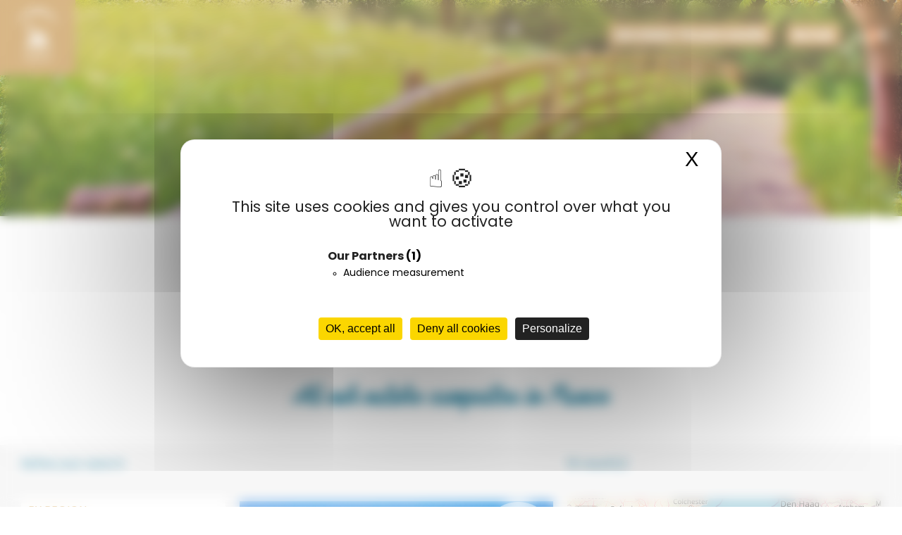

--- FILE ---
content_type: text/html; charset=UTF-8
request_url: https://www.terracamps.com/en/camping/
body_size: 11172
content:
<!DOCTYPE html>
<html lang="en">
<head>
    <meta charset="utf-8">
    <meta http-equiv="X-UA-Compatible" content="IE=edge">
    <meta name="viewport" content="width=device-width, initial-scale=1.0">
    <meta name="robots" content="index, follow">
    <link rel="icon" type="image/x-icon" href="/favicon.ico">
    <title>Nature campsites in France - Terracamps</title>
    <meta name="description" content="Choose one of our nature campsites in the various regions of France: Auvergne-Rhône-Alpes, Bourgogne-Franche-Comté...">
                <link rel="alternate" hreflang="fr"  href="https://www.terracamps.com/camping/">
            <link rel="alternate" hreflang="en"  href="https://www.terracamps.com/en/camping/">
            <link rel="alternate" hreflang="de"  href="https://www.terracamps.com/de/camping/">
            <link rel="alternate" hreflang="nl"  href="https://www.terracamps.com/nl/camping/">
                <link rel="canonical" href="https://www.terracamps.com/en/camping/">
    
    <link rel="stylesheet" href="/css/flex-new.min.css">
    <link rel="stylesheet" href="/css/nav.min.css">
    <link rel="stylesheet" href="/css/flexslider.min.css">
    <link rel="stylesheet" href="/css/jquery-ui/jquery-ui-1.11.4.min.css">
    <link rel="stylesheet" href="/css/styles.min.css">
    <link rel="stylesheet" href="/css/styles-media.min.css">
    <link rel="stylesheet" href="https://cdn.jsdelivr.net/npm/bootstrap-icons@1.11.3/font/bootstrap-icons.min.css">
        <link rel="stylesheet" href="https://cdnjs.cloudflare.com/ajax/libs/leaflet/1.7.1/leaflet.min.css" integrity="sha512-1xoFisiGdy9nvho8EgXuXvnpR5GAMSjFwp40gSRE3NwdUdIMIKuPa7bqoUhLD0O/5tPNhteAsE5XyyMi5reQVA==" crossorigin="anonymous" referrerpolicy="no-referrer" />
    <!-- Global site tag (gtag.js) -->
    <script class="trackingScript" async src='https://www.googletagmanager.com/gtag/js?id=G-TTR9B8CFZ3'></script>
    <script class="trackingScript">
        window.dataLayer = window.dataLayer || [];
        function gtag() { dataLayer.push(arguments); }
        gtag('set', 'linker', {
            'domains' : ['secureholiday.net','terracamps.com'],
            'accept_incoming': true,
            'decorate_forms': true
        });
        gtag('js', new Date());
        gtag('config', 'G-TTR9B8CFZ3');
        gtag('config', 'AW-948484572');
    </script>
    <!-- Event snippet for Reservation Google conversion page -->
    <script>
        function gtag_report_conversion(url) {
            var callback = function () {
                if (typeof(url) != 'undefined') {
                    window.location = url;
                }
            };
            gtag('event', 'conversion', {
                'send_to': 'AW-948484572/YUr9CMGz51oQ3POixAM',
                'transaction_id': '',
                'event_callback': callback
            });
            return false;
        }
    </script>
        <script src="https://tarteaucitron.io/load.js?domain=www.terracamps.com&uuid=b53e36f76d3f37d9bebac9a97652a25eecb97a73"></script>
















    </head>
<body>
<header id="header">
        <div class="row">
        <nav class="col-lg-1 col-3">
    <div id="menu-xs">
        <picture>
                <source srcset="/images/icone-menu-blanc.png" media="(min-width: 992px)">
                <source srcset="/images/icone-menu.png">
                <img src="/images/icone-menu-blanc.png" class="img-fluid" alt="Terracamps logo">
        </picture>

    </div>
    <ul id="menu-lg" class="">
        <li class="close row">
            <span>X</span>
            <span class="flex-grow-1">Menu</span>
        </li>
        <li><a href="/en/">Home</a></li>
        <li><a href="#" onclick="return false;">Interests &amp; Ideas</a>
            <div class="menuHover">
                <ul class="sousMenu1">
                    <li class="col-12">
                        <a href="/en/interests-ideas/theme-activitie">
                                    <span>Themes &</span><span>activities</span>
                        </a></li>
                    <li class="col-12"><a href="/en/interests-ideas/tourist-location">
                                    <span>Tourist</span><span>location</span>
                        </a></li>
                    <li class="col-12"><a href="/en/interests-ideas/festival-fair">
                                    <span>Festivals</span><span>& Fairs</span>
                        </a></li>
                </ul>
            </div>
        </li>
        <li><a href="#" onclick="return false;">Regions</a>
            <div class="menuHover">
                <ul class="sousMenu1">
                                            <li class="col-12">
                            <a href="/en/region/nature-campsite-auvergne-rhone-alpes">
                                Auvergne-Rhône-Alpes
                            </a></li>
                                            <li class="col-12">
                            <a href="/en/region/nature-campsite-burgundy-franche-comte">
                                Burgundy-Franche-Comté
                            </a></li>
                                            <li class="col-12">
                            <a href="/en/region/nature-campsite-centre-val-de-loire">
                                Centre-Val-de-Loire
                            </a></li>
                                            <li class="col-12">
                            <a href="/en/region/nature-campsite-grand-est">
                                Grand-Est
                            </a></li>
                                            <li class="col-12">
                            <a href="/en/region/nature-campsite-ile-de-france">
                                Île-de-France
                            </a></li>
                                            <li class="col-12">
                            <a href="/en/region/nature-campsite-nouvelle-aquitaine">
                                Nouvelle-Aquitaine
                            </a></li>
                                            <li class="col-12">
                            <a href="/en/region/nature-campsite-provence-alpes-cote-dazur">
                                Provence-Alpes-Côte-d’Azur
                            </a></li>
                                            <li class="col-12">
                            <a href="/en/region/nature-campsite-pays-de-la-loire">
                                Pays de la Loire
                            </a></li>
                                    </ul>
            </div>
        </li>
        <li>
            <a href="#" onclick="return false;">Destinations</a>
            <div class="menuHover">
                <ul class="sousMenu1">
                                            <li class="col-12">
                            <a href="/en/destinations/campsite-on-lake-or-riverside">
                                                                                    Beside a lake
                                                                                    or river
                                                                    </a></li>
                                            <li class="col-12">
                            <a href="/en/destinations/campsite-in-the-country">
                                                                                    In the
                                                                                    country
                                                                    </a></li>
                                            <li class="col-12">
                            <a href="/en/destinations/campsite-in-the-mountains">
                                                                                    In the
                                                                                    mountains
                                                                    </a></li>
                                            <li class="col-12">
                            <a href="/en/destinations/a-town-campsite">
                                                                                    A town
                                                                                    campsite
                                                                    </a></li>
                                            <li class="col-12">
                            <a href="/en/destinations/campsite-with-a-pool">
                                                                                    With
                                                                                    a pool
                                                                    </a></li>
                                    </ul>
            </div>
        </li>
        <li>
            <a href="#" onclick="return false;">Good deals</a>
            <div class="menuHover">
                <ul class="sousMenu1">
                    <li class="col-12">
                        <a href="/en/special-offers/">
                            Special offer
                        </a></li>
                    <li class="col-12">
                        <a href="/en/campsite-pet-friendly/">
                            Pet Friendly
                        </a></li>
                    <li class="col-12">
                        <a href="/en/last-minutes/">
                                Last minutes
                        </a></li>
                    <li class="col-12">
                        <a href="/en/loyalty-program/">
                            Loyalty Programme
                        </a></li>
                    <li class="col-12">
                        <a href="/en/bon-cadeau">
                            Bon cadeau
                        </a></li>
                </ul>
            </div>
        </li>
        <li>
            <a href="#" onclick="return false;">The Terracamps way of life</a>
            <div class="menuHover">
                <ul class="sousMenu1">
                    <li class="col-12">
                        <a href="/en/the-nature-spirit-of-terracamps/">
                            Our Values
                        </a></li>
                    <li class="col-12">
                        <a href="/en/commandments-at-terracamps/">
                            Our Promises
                        </a></li>
                    <li class="col-12">
                        <a href="/en/campsite-pet-friendly/">
                            Pet Friendly
                        </a></li>
                    <li class="col-12"><a href="/en/tourisme-durable">Sustainable tourism</a></li>
                </ul>
            </div>
        </li>
        <li><a href="/en/tourisme-durable">Sustainable tourism</a></li>
        <li><a href="/en/groups-and-employee-representative-committees/">Groups and Works Committees</a></li>
        <li><a href="/en/espace-presse">Press area</a></li>
        <li><a href="https://www.franchise-terracamps.com/fr-fr/" target="_blank">Devenez franchisés</a></li>
        <li><a href="/en/naturer-camping-contact/">Contact</a></li>
        <li><hr></li>
    </ul>
</nav>        <div class="header_lien row col-xl-7 col-lg-6 col-9 align-self-center">
            <a href="/en/camping/" class="col-4"><i class="bi bi-search"></i>Campings</a>
            <a href="/en/naturer-camping-contact/" class="col-4 d-none d-lg-inline"><i class="bi bi-envelope"></i>Contact</a>
            <a href="tel:+33386379583" class="col-4 d-lg-none"><i class="bi bi-telephone-fill"></i>Contact</a>
            <a href="https://customeraccount.secureholiday.net/terracamps/Login/Index/en" class="col-4"><i class="bi bi-person"></i>My account</a>
                        <div id="header_langue_mobile" class="col-12 d-lg-none row justify-content-center">
                <ul class="row">
                                                                        <li><a href="/camping/">fr</a></li>
                                                                                                                                            <li><a href="/de/camping/">de</a></li>
                                                                                                <li><a href="/nl/camping/">nl</a></li>
                                                            </ul>
            </div>
                    </div>
        <div class="col-xl-4 col-lg-5 d-none d-lg-flex align-self-center text-center row justify-content-around">
            <div class="header_reserver">
                <a href="https://www.franchise-terracamps.com/fr-fr/" target="_blank">Devenez franchisés</a>
            </div>
            <div class="header_reserver">
                <a href="https://reservation.secureholiday.net/group/en/10/search/" target="_blank" rel="nofollow">Book</a>
            </div>
                        <div id="header_langue" class="header_langue align-self-center text-center">
                <div class="header_langue_en_cours">
                    en <i class="bi bi-caret-down-fill" aria-hidden="true"></i>
                </div>
                <ul>
                                                                        <li><a href="/camping/">fr</a></li>
                                                                                                                                            <li><a href="/de/camping/">de</a></li>
                                                                                                <li><a href="/nl/camping/">nl</a></li>
                                                            </ul>
            </div>
                    </div>

    </div>
</header>

<div id="ascenseur">
    <a href="#nav">
        <i class="bi bi-chevron-up"></i>
    </a>
</div>
            <div id="imgFond">
            <div class="degrade"></div>
            <picture>
                <source srcset="/images/fond-page-xs.jpg" media="(max-width: 575px)">
                <source srcset="/images/fond-page-sm.jpg" media="(max-width: 767px)">
                <source srcset="/images/fond-page-lg.jpg" media="(max-width: 991px)">
                <source srcset="/images/fond-page-xl.jpg" media="(max-width: 1199px)">
                <source srcset="/images/fond-page.jpg">
                <img class="img-fluid" src="/images/fond-page.jpg" alt="Access path">
            </picture>
            <div class="arrondie">
                <img class="img-fluid" src="/images/arrondie.png" alt="">
            </div>
        </div>

    
        <div class="titreID">
        <div class="titre">All our campsites</div>
        <div class="ssTitre">for your holiday</div>
    </div>
    <h1>All our nature campsites in France </h1>
    <div id="recherche">
        <div class="row">
            <div class="col-xl-3 col-xxl-2 col-12 position-relative">
                <div class="">
                    <div class="filtresTitre txtBleu">
                             Refine your search
                        <div id="filtreCheck" class="row"></div>
                    </div>
                    <div class="row">
                                                <div class="col-xl-12 col-md-4 col-12">
                            <div class="filtres">
                                <div class="titre">
                                    By region
                                    <i class="bi bi-plus"></i>
                                </div>
                                <ul>
                                                                            <li><label class="filtre">
                                                <input class="check region1" type="checkbox" data-type="region" data-id="1" data-nom="Auvergne-Rhône-Alpes"
                                                                                                                                                                                                                                > Auvergne-Rhône-Alpes</label></li>
                                                                            <li><label class="filtre">
                                                <input class="check region2" type="checkbox" data-type="region" data-id="2" data-nom="Burgundy-Franche-Comté"
                                                                                                                                                                                                                                > Burgundy-Franche-Comté</label></li>
                                                                            <li><label class="filtre">
                                                <input class="check region3" type="checkbox" data-type="region" data-id="3" data-nom="Centre-Val-de-Loire"
                                                                                                                                                                                                                                > Centre-Val-de-Loire</label></li>
                                                                            <li><label class="filtre">
                                                <input class="check region4" type="checkbox" data-type="region" data-id="4" data-nom="Grand-Est"
                                                                                                                                                                                                                                > Grand-Est</label></li>
                                                                            <li><label class="filtre">
                                                <input class="check region5" type="checkbox" data-type="region" data-id="5" data-nom="Île-de-France"
                                                                                                                                                                                                                                > Île-de-France</label></li>
                                                                            <li><label class="filtre">
                                                <input class="check region6" type="checkbox" data-type="region" data-id="6" data-nom="Nouvelle-Aquitaine"
                                                                                                                                                                                                                                > Nouvelle-Aquitaine</label></li>
                                                                            <li><label class="filtre">
                                                <input class="check region7" type="checkbox" data-type="region" data-id="7" data-nom="Provence-Alpes-Côte-d’Azur"
                                                                                                                                                                                                                                > Provence-Alpes-Côte-d’Azur</label></li>
                                                                            <li><label class="filtre">
                                                <input class="check region8" type="checkbox" data-type="region" data-id="8" data-nom="Pays de la Loire"
                                                                                                                                                                                                                                > Pays de la Loire</label></li>
                                                                    </ul>
                            </div>
                        </div>
                                                                            <div class="col-xl-12 col-md-4 col-12">
                                <div class="filtres">
                                    <div class="titre">
                                         By destination
                                        <i class="bi bi-plus"></i>
                                    </div>
                                    <ul>
                                                                                    <li><label class="filtre"><input class="check destination1" type="checkbox" data-type="destination" data-id="1" data-nom="Beside a lake or river"
                                                                                                                                                                                                                  > Beside a lake or river</label></li>
                                                                                    <li><label class="filtre"><input class="check destination2" type="checkbox" data-type="destination" data-id="2" data-nom="In the country"
                                                                                                                                                                                                                  > In the country</label></li>
                                                                                    <li><label class="filtre"><input class="check destination3" type="checkbox" data-type="destination" data-id="3" data-nom="In the mountains"
                                                                                                                                                                                                                  > In the mountains</label></li>
                                                                                    <li><label class="filtre"><input class="check destination4" type="checkbox" data-type="destination" data-id="4" data-nom="A town campsite"
                                                                                                                                                                                                                  > A town campsite</label></li>
                                                                                    <li><label class="filtre"><input class="check destination5" type="checkbox" data-type="destination" data-id="5" data-nom="With a pool"
                                                                                                                                                                                                                  > With a pool</label></li>
                                                                            </ul>
                                </div>
                            </div>
                                                                            <div class="col-xl-12 col-md-4 col-12">
                                <div class="filtres">
                                    <div class="titre">
                                        By theme and activity
                                        <i class="bi bi-plus"></i>
                                    </div>
                                    <ul>
                                                                                    <li><label class="filtre"><input class="check theme1" type="checkbox" data-type="theme" data-id="1" data-nom="Amusement and wildlife parks"
                                                                                                       > Amusement and wildlife parks</label></li>
                                                                                    <li><label class="filtre"><input class="check theme2" type="checkbox" data-type="theme" data-id="2" data-nom="The Loire à Vélo cycling route"
                                                                                                       > The Loire à Vélo cycling route</label></li>
                                                                                    <li><label class="filtre"><input class="check theme3" type="checkbox" data-type="theme" data-id="3" data-nom="Amidst the best vineyards"
                                                                                                       > Amidst the best vineyards</label></li>
                                                                                    <li><label class="filtre"><input class="check theme4" type="checkbox" data-type="theme" data-id="4" data-nom="Culture and heritage"
                                                                                                       > Culture and heritage</label></li>
                                                                                    <li><label class="filtre"><input class="check theme5" type="checkbox" data-type="theme" data-id="5" data-nom="Lake and river fishing"
                                                                                                       > Lake and river fishing</label></li>
                                                                                    <li><label class="filtre"><input class="check theme6" type="checkbox" data-type="theme" data-id="6" data-nom="bathing in natural surroundings"
                                                                                                       > bathing in natural surroundings</label></li>
                                                                                    <li><label class="filtre"><input class="check theme7" type="checkbox" data-type="theme" data-id="7" data-nom="Wellbeing and balneology"
                                                                                                       > Wellbeing and balneology</label></li>
                                                                                    <li><label class="filtre"><input class="check theme8" type="checkbox" data-type="theme" data-id="8" data-nom="Travelling by canoe"
                                                                                                       > Travelling by canoe</label></li>
                                                                                    <li><label class="filtre"><input class="check theme9" type="checkbox" data-type="theme" data-id="9" data-nom="The best climbing spots"
                                                                                                       > The best climbing spots</label></li>
                                                                                    <li><label class="filtre"><input class="check theme10" type="checkbox" data-type="theme" data-id="10" data-nom="Water activities"
                                                                                                       > Water activities</label></li>
                                                                                    <li><label class="filtre"><input class="check theme11" type="checkbox" data-type="theme" data-id="11" data-nom="Backpacking Trails"
                                                                                                       > Backpacking Trails</label></li>
                                                                            </ul>
                                </div>
                            </div>
                                            </div>
                </div>
            </div>
            <div class="col-xxl-10 col-xl-9 col-12 row">
                <div class="col-xxl-7 col-lg-6 col-md-4 col-12">
                    <div id="listeCamping2" class="row">
                                                                                    <div class="camping2 col-xxl-6 col-xl-12 col-lg-6 col-md-12 col-sm-6 col-12" data-id="17" data-region="7" data-destination="1,4,5" data-theme="4">
                                    <div class="infoCamping"
                                         data-id="17"
                                         data-nom="Camping du Pont d’Avignon"
                                         data-lat="43.955847"
                                         data-lon="4.803504"
                                         data-add="10 chemin de la Barthelasse - 84000 Avignon"
                                         data-lien="/en/nature-campsite/camping-du-pont-davignon"
                                                                                    data-img="/images/camping/17/alaune/camping-du-pont-d-avignon-ori.webp"
                                        
                                    >
                                    </div>
                                    <div class="">
                                        <div class="col-12 campingImg">
                                                                                            <a href="/en/nature-campsite/camping-du-pont-davignon">
                                                    <img class="img-fluid" src="/images/camping/17/alaune/camping-du-pont-d-avignon-ori.webp" alt="Camping du Pont d’Avignon">
                                                </a>
                                                                                    </div>
                                        <div class="col-12">
                                            <div class="detail">
                                                <div class="row">
                                                    <div class="col-12">
                                                        <div class="nom">Camping du Pont d’Avignon</div>
                                                        <div class="region">
                                                            Vaucluse | Provence-Alpes-Côte-d’Azur
                                                        </div>
                                                        <div class="pointFort">
                                                            <ul class="puces puces_left">
    <li> View of Pont d’Avignon bridge</li>
    <li> Free river shuttle </li>
    <li> ‘Accueil Vélo’ cyclotourist label</li>
</ul>
                                                        </div>
                                                    </div>
                                                    <div class="col-2 imgRegion">

                                                                                                                    <img class="img-fluid france" src="/images/region/7/france/provence-alpes-cote-d-azur.png" alt="Provence-Alpes-Côte-d’Azur">
                                                                                                            </div>
                                                </div>
                                                <div class="row">
                                                    <div class="offset-sm-1 col-sm-11 col-12">
                                                        <a href="/en/nature-campsite/camping-du-pont-davignon" class="  justify-content-sm-between justify-content-around">
                                                            <div class="aPArtirDe row">
                                                                <div class="col-6 col-sm-4 offset-sm-1 align-self-center text-sm-start text-end">Your stay from </div>
                                                                <div class="col-sm-6 offset-sm-0 col-5 offset-1">
                                                                    <div class="prix">
                                                                                                                                                    €131.25                                                                                                                                                </div>
                                                                    <div class="duree">per week</div>
                                                                </div>
                                                            </div>
                                                            <div class="btnDecouvrir align-self-center">
                                                                <span>View now</span>
                                                            </div>
                                                        </a>
                                                    </div>
                                                </div>
                                            </div>
                                        </div>
                                    </div>
                                </div>
                                                                                                                <div class="camping2 col-xxl-6 col-xl-12 col-lg-6 col-md-12 col-sm-6 col-12" data-id="6" data-region="6" data-destination="1,2,5" data-theme="5,6,10">
                                    <div class="infoCamping"
                                         data-id="6"
                                         data-nom="Camping du Lac de St-Pardoux"
                                         data-lat="46.048905"
                                         data-lon="1.279132"
                                         data-add="Site de Fréaudour - Rue Granges Lavaux - 87250 Saint-Pardoux-le-Lac"
                                         data-lien="/en/nature-campsite/camping-du-lac-de-st-pardoux"
                                                                                    data-img="/images/camping/6/alaune/camping-de-freaudour-ori.webp"
                                        
                                    >
                                    </div>
                                    <div class="">
                                        <div class="col-12 campingImg">
                                                                                            <a href="/en/nature-campsite/camping-du-lac-de-st-pardoux">
                                                    <img class="img-fluid" src="/images/camping/6/alaune/camping-de-freaudour-ori.webp" alt="Camping de Fréaudour">
                                                </a>
                                                                                    </div>
                                        <div class="col-12">
                                            <div class="detail">
                                                <div class="row">
                                                    <div class="col-12">
                                                        <div class="nom">Camping du Lac de St-Pardoux</div>
                                                        <div class="region">
                                                            Haute-Vienne | Nouvelle-Aquitaine
                                                        </div>
                                                        <div class="pointFort">
                                                            <ul class="puces puces_left">
    <li> ‘Accueil Randonnée’ tourist label</li>
    <li> Excellent fishing site</li>
    <li> Direct access to the beach</li>
</ul>
                                                        </div>
                                                    </div>
                                                    <div class="col-2 imgRegion">

                                                                                                                    <img class="img-fluid france" src="/images/region/6/france/nouvelle-aquitaine.png" alt="Nouvelle-Aquitaine">
                                                                                                            </div>
                                                </div>
                                                <div class="row">
                                                    <div class="offset-sm-1 col-sm-11 col-12">
                                                        <a href="/en/nature-campsite/camping-du-lac-de-st-pardoux" class="  justify-content-sm-between justify-content-around">
                                                            <div class="aPArtirDe row">
                                                                <div class="col-6 col-sm-4 offset-sm-1 align-self-center text-sm-start text-end">Your stay from </div>
                                                                <div class="col-sm-6 offset-sm-0 col-5 offset-1">
                                                                    <div class="prix">
                                                                                                                                                    €115.50                                                                                                                                                </div>
                                                                    <div class="duree">per week</div>
                                                                </div>
                                                            </div>
                                                            <div class="btnDecouvrir align-self-center">
                                                                <span>View now</span>
                                                            </div>
                                                        </a>
                                                    </div>
                                                </div>
                                            </div>
                                        </div>
                                    </div>
                                </div>
                                                                                                                <div class="camping2 col-xxl-6 col-xl-12 col-lg-6 col-md-12 col-sm-6 col-12" data-id="5" data-region="6" data-destination="2,5" data-theme="4,8,10">
                                    <div class="infoCamping"
                                         data-id="5"
                                         data-nom="Camping de Collonges-la-rouge"
                                         data-lat="45.060919"
                                         data-lon="1.663916"
                                         data-add="RD 38 – La Valane - 19500 Collonges-la-Rouge"
                                         data-lien="/en/nature-campsite/camping-de-collonges-la-rouge"
                                                                                    data-img="/images/camping/5/alaune/camping-de-collonges-la-rouge-ori.webp"
                                        
                                    >
                                    </div>
                                    <div class="">
                                        <div class="col-12 campingImg">
                                                                                            <a href="/en/nature-campsite/camping-de-collonges-la-rouge">
                                                    <img class="img-fluid" src="/images/camping/5/alaune/camping-de-collonges-la-rouge-ori.webp" alt="Camping de Collonges-la-rouge">
                                                </a>
                                                                                    </div>
                                        <div class="col-12">
                                            <div class="detail">
                                                <div class="row">
                                                    <div class="col-12">
                                                        <div class="nom">Camping de Collonges-la-rouge</div>
                                                        <div class="region">
                                                            Corrèze | Nouvelle-Aquitaine
                                                        </div>
                                                        <div class="pointFort">
                                                            <ul class="puces puces_left">
    <li> Aquatic centre </li>
    <li> 500m from Collonges-la-Rouge </li>
    <li> Near Rocamadour </li>
</ul>
                                                        </div>
                                                    </div>
                                                    <div class="col-2 imgRegion">

                                                                                                                    <img class="img-fluid france" src="/images/region/6/france/nouvelle-aquitaine.png" alt="Nouvelle-Aquitaine">
                                                                                                            </div>
                                                </div>
                                                <div class="row">
                                                    <div class="offset-sm-1 col-sm-11 col-12">
                                                        <a href="/en/nature-campsite/camping-de-collonges-la-rouge" class="  justify-content-sm-between justify-content-around">
                                                            <div class="aPArtirDe row">
                                                                <div class="col-6 col-sm-4 offset-sm-1 align-self-center text-sm-start text-end">Your stay from </div>
                                                                <div class="col-sm-6 offset-sm-0 col-5 offset-1">
                                                                    <div class="prix">
                                                                                                                                                    €115.50                                                                                                                                                </div>
                                                                    <div class="duree">per week</div>
                                                                </div>
                                                            </div>
                                                            <div class="btnDecouvrir align-self-center">
                                                                <span>View now</span>
                                                            </div>
                                                        </a>
                                                    </div>
                                                </div>
                                            </div>
                                        </div>
                                    </div>
                                </div>
                                                                                                                <div class="camping2 col-xxl-6 col-xl-12 col-lg-6 col-md-12 col-sm-6 col-12" data-id="16" data-region="6" data-destination="1,2,5" data-theme="5,6,10">
                                    <div class="infoCamping"
                                         data-id="16"
                                         data-nom="Camping du Lac"
                                         data-lat="45.269422"
                                         data-lon="2.008835"
                                         data-add="28 route du Viaduc - 19320 Marcillac-la-Croisille"
                                         data-lien="/en/nature-campsite/camping-du-lac"
                                                                                    data-img="/images/camping/16/alaune/camping-du-lac-ori.webp"
                                        
                                    >
                                    </div>
                                    <div class="">
                                        <div class="col-12 campingImg">
                                                                                            <a href="/en/nature-campsite/camping-du-lac">
                                                    <img class="img-fluid" src="/images/camping/16/alaune/camping-du-lac-ori.webp" alt="Camping du Lac">
                                                </a>
                                                                                    </div>
                                        <div class="col-12">
                                            <div class="detail">
                                                <div class="row">
                                                    <div class="col-12">
                                                        <div class="nom">Camping du Lac</div>
                                                        <div class="region">
                                                            Corrèze | Nouvelle-Aquitaine
                                                        </div>
                                                        <div class="pointFort">
                                                            <ul class="puces puces_left">
    <li> Pool with activities </li>
    <li> Direct access to the beach</li>
</ul>
                                                        </div>
                                                    </div>
                                                    <div class="col-2 imgRegion">

                                                                                                                    <img class="img-fluid france" src="/images/region/6/france/nouvelle-aquitaine.png" alt="Nouvelle-Aquitaine">
                                                                                                            </div>
                                                </div>
                                                <div class="row">
                                                    <div class="offset-sm-1 col-sm-11 col-12">
                                                        <a href="/en/nature-campsite/camping-du-lac" class="  justify-content-sm-between justify-content-around">
                                                            <div class="aPArtirDe row">
                                                                <div class="col-6 col-sm-4 offset-sm-1 align-self-center text-sm-start text-end">Your stay from </div>
                                                                <div class="col-sm-6 offset-sm-0 col-5 offset-1">
                                                                    <div class="prix">
                                                                                                                                                    €115.50                                                                                                                                                </div>
                                                                    <div class="duree">per week</div>
                                                                </div>
                                                            </div>
                                                            <div class="btnDecouvrir align-self-center">
                                                                <span>View now</span>
                                                            </div>
                                                        </a>
                                                    </div>
                                                </div>
                                            </div>
                                        </div>
                                    </div>
                                </div>
                                                                                                                <div class="camping2 col-xxl-6 col-xl-12 col-lg-6 col-md-12 col-sm-6 col-12" data-id="7" data-region="1" data-destination="1,2,5" data-theme="5,6,8,10">
                                    <div class="infoCamping"
                                         data-id="7"
                                         data-nom="Camping de la Bageasse"
                                         data-lat="45.281220"
                                         data-lon="3.404844"
                                         data-add="La Chaud - 43100 Vieille-Brioude"
                                         data-lien="/en/nature-campsite/camping-de-la-bageasse"
                                                                                    data-img="/images/camping/7/alaune/camping-de-la-bageasse-ori.webp"
                                        
                                    >
                                    </div>
                                    <div class="">
                                        <div class="col-12 campingImg">
                                                                                            <a href="/en/nature-campsite/camping-de-la-bageasse">
                                                    <img class="img-fluid" src="/images/camping/7/alaune/camping-de-la-bageasse-ori.webp" alt="Camping de la Bageasse">
                                                </a>
                                                                                    </div>
                                        <div class="col-12">
                                            <div class="detail">
                                                <div class="row">
                                                    <div class="col-12">
                                                        <div class="nom">Camping de la Bageasse</div>
                                                        <div class="region">
                                                            Haute-Loire | Auvergne-Rhône-Alpes
                                                        </div>
                                                        <div class="pointFort">
                                                            <ul class="puces puces_left">
    <li> Canoe-kayaking centre </li>
    <li> Swimming and paddling pools</li>
    <li> Direct access to the beach</li>
</ul>
                                                        </div>
                                                    </div>
                                                    <div class="col-2 imgRegion">

                                                                                                                    <img class="img-fluid france" src="/images/region/1/france/auvergne-rhone-alpes.png" alt="Auvergne-Rhône-Alpes">
                                                                                                            </div>
                                                </div>
                                                <div class="row">
                                                    <div class="offset-sm-1 col-sm-11 col-12">
                                                        <a href="/en/nature-campsite/camping-de-la-bageasse" class="  justify-content-sm-between justify-content-around">
                                                            <div class="aPArtirDe row">
                                                                <div class="col-6 col-sm-4 offset-sm-1 align-self-center text-sm-start text-end">Your stay from </div>
                                                                <div class="col-sm-6 offset-sm-0 col-5 offset-1">
                                                                    <div class="prix">
                                                                                                                                                    €107                                                                                                                                                </div>
                                                                    <div class="duree">per week</div>
                                                                </div>
                                                            </div>
                                                            <div class="btnDecouvrir align-self-center">
                                                                <span>View now</span>
                                                            </div>
                                                        </a>
                                                    </div>
                                                </div>
                                            </div>
                                        </div>
                                    </div>
                                </div>
                                                                                                                <div class="camping2 col-xxl-6 col-xl-12 col-lg-6 col-md-12 col-sm-6 col-12" data-id="19" data-region="1" data-destination="2,3,5" data-theme="">
                                    <div class="infoCamping"
                                         data-id="19"
                                         data-nom="Camping de Tauves"
                                         data-lat="45.561257"
                                         data-lon="2.626423"
                                         data-add="31, place du foirail - 63690 Tauves"
                                         data-lien="/en/nature-campsite/camping-de-tauves"
                                                                                    data-img="/images/camping/19/alaune/camping-les-aurandeix-ori.webp"
                                        
                                    >
                                    </div>
                                    <div class="">
                                        <div class="col-12 campingImg">
                                                                                            <a href="/en/nature-campsite/camping-de-tauves">
                                                    <img class="img-fluid" src="/images/camping/19/alaune/camping-les-aurandeix-ori.webp" alt="Camping Les Aurandeix">
                                                </a>
                                                                                    </div>
                                        <div class="col-12">
                                            <div class="detail">
                                                <div class="row">
                                                    <div class="col-12">
                                                        <div class="nom">Camping de Tauves</div>
                                                        <div class="region">
                                                            Puy-de-Dôme | Auvergne-Rhône-Alpes
                                                        </div>
                                                        <div class="pointFort">
                                                            <ul class="puces puces_left">
    <li> Open-air pool</li>
    <li> Many activities </li>
    <li> At the foot of the Sancy massif</li>
</ul>
                                                        </div>
                                                    </div>
                                                    <div class="col-2 imgRegion">

                                                                                                                    <img class="img-fluid france" src="/images/region/1/france/auvergne-rhone-alpes.png" alt="Auvergne-Rhône-Alpes">
                                                                                                            </div>
                                                </div>
                                                <div class="row">
                                                    <div class="offset-sm-1 col-sm-11 col-12">
                                                        <a href="/en/nature-campsite/camping-de-tauves" class="  justify-content-sm-between justify-content-around">
                                                            <div class="aPArtirDe row">
                                                                <div class="col-6 col-sm-4 offset-sm-1 align-self-center text-sm-start text-end">Your stay from </div>
                                                                <div class="col-sm-6 offset-sm-0 col-5 offset-1">
                                                                    <div class="prix">
                                                                                                                                                    €115.50                                                                                                                                                </div>
                                                                    <div class="duree">per week</div>
                                                                </div>
                                                            </div>
                                                            <div class="btnDecouvrir align-self-center">
                                                                <span>View now</span>
                                                            </div>
                                                        </a>
                                                    </div>
                                                </div>
                                            </div>
                                        </div>
                                    </div>
                                </div>
                                                                                                                <div class="camping2 col-xxl-6 col-xl-12 col-lg-6 col-md-12 col-sm-6 col-12" data-id="11" data-region="2" data-destination="2,5" data-theme="1,5">
                                    <div class="infoCamping"
                                         data-id="11"
                                         data-nom="Camping de Saulieu"
                                         data-lat="47.289247"
                                         data-lon="4.224093"
                                         data-add="Le Perron - 21210 Saulieu"
                                         data-lien="/en/nature-campsite/camping-de-saulieu"
                                                                                    data-img="/images/camping/11/alaune/camping-de-saulieu-ori.webp"
                                        
                                    >
                                    </div>
                                    <div class="">
                                        <div class="col-12 campingImg">
                                                                                            <a href="/en/nature-campsite/camping-de-saulieu">
                                                    <img class="img-fluid" src="/images/camping/11/alaune/camping-de-saulieu-ori.webp" alt="Camping de Saulieu">
                                                </a>
                                                                                    </div>
                                        <div class="col-12">
                                            <div class="detail">
                                                <div class="row">
                                                    <div class="col-12">
                                                        <div class="nom">Camping de Saulieu</div>
                                                        <div class="region">
                                                            Côte d’Or | Burgundy-Franche-Comté
                                                        </div>
                                                        <div class="pointFort">
                                                            <ul class="puces puces_left">
    <li> Swimming and paddling pools</li>
    <li> A family atmosphere</li>
    <li> In the heart of <a href="https://www.terracamps.com/en/interests-ideas/tourist-location/morvan-regional-nature-park">Morvan massif</a></li>
</ul>
                                                        </div>
                                                    </div>
                                                    <div class="col-2 imgRegion">

                                                                                                                    <img class="img-fluid france" src="/images/region/2/france/bourgogne-france-comte.png" alt="Burgundy-Franche-Comté">
                                                                                                            </div>
                                                </div>
                                                <div class="row">
                                                    <div class="offset-sm-1 col-sm-11 col-12">
                                                        <a href="/en/nature-campsite/camping-de-saulieu" class="  justify-content-sm-between justify-content-around">
                                                            <div class="aPArtirDe row">
                                                                <div class="col-6 col-sm-4 offset-sm-1 align-self-center text-sm-start text-end">Your stay from </div>
                                                                <div class="col-sm-6 offset-sm-0 col-5 offset-1">
                                                                    <div class="prix">
                                                                                                                                                    €115.50                                                                                                                                                </div>
                                                                    <div class="duree">per week</div>
                                                                </div>
                                                            </div>
                                                            <div class="btnDecouvrir align-self-center">
                                                                <span>View now</span>
                                                            </div>
                                                        </a>
                                                    </div>
                                                </div>
                                            </div>
                                        </div>
                                    </div>
                                </div>
                                                                                                                <div class="camping2 col-xxl-6 col-xl-12 col-lg-6 col-md-12 col-sm-6 col-12" data-id="15" data-region="2" data-destination="2,5" data-theme="1,5,7,8">
                                    <div class="infoCamping"
                                         data-id="15"
                                         data-nom="Camping de Bourbon-Lancy"
                                         data-lat="46.619735"
                                         data-lon="3.753172"
                                         data-add="11 rue des Eurimants - 71140 Bourbon-Lancy"
                                         data-lien="/en/nature-campsite/camping-de-bourbon-lancy"
                                                                                    data-img="/images/camping/15/alaune/camping-du-breuil-ori.webp"
                                        
                                    >
                                    </div>
                                    <div class="">
                                        <div class="col-12 campingImg">
                                                                                            <a href="/en/nature-campsite/camping-de-bourbon-lancy">
                                                    <img class="img-fluid" src="/images/camping/15/alaune/camping-du-breuil-ori.webp" alt="Camping du Breuil">
                                                </a>
                                                                                    </div>
                                        <div class="col-12">
                                            <div class="detail">
                                                <div class="row">
                                                    <div class="col-12">
                                                        <div class="nom">Camping de Bourbon-Lancy</div>
                                                        <div class="region">
                                                            Saône et Loire | Burgundy-Franche-Comté
                                                        </div>
                                                        <div class="pointFort">
                                                            <ul class="puces puces_left">
    <li> Pond fishing </li>
    <li> Very close to the thermal baths</li>
    <li> 25 minutes from PAL wildlife park</li>
</ul>
                                                        </div>
                                                    </div>
                                                    <div class="col-2 imgRegion">

                                                                                                                    <img class="img-fluid france" src="/images/region/2/france/bourgogne-france-comte.png" alt="Burgundy-Franche-Comté">
                                                                                                            </div>
                                                </div>
                                                <div class="row">
                                                    <div class="offset-sm-1 col-sm-11 col-12">
                                                        <a href="/en/nature-campsite/camping-de-bourbon-lancy" class="  justify-content-sm-between justify-content-around">
                                                            <div class="aPArtirDe row">
                                                                <div class="col-6 col-sm-4 offset-sm-1 align-self-center text-sm-start text-end">Your stay from </div>
                                                                <div class="col-sm-6 offset-sm-0 col-5 offset-1">
                                                                    <div class="prix">
                                                                                                                                                    €119                                                                                                                                                </div>
                                                                    <div class="duree">per week</div>
                                                                </div>
                                                            </div>
                                                            <div class="btnDecouvrir align-self-center">
                                                                <span>View now</span>
                                                            </div>
                                                        </a>
                                                    </div>
                                                </div>
                                            </div>
                                        </div>
                                    </div>
                                </div>
                                                                                                                <div class="camping2 col-xxl-6 col-xl-12 col-lg-6 col-md-12 col-sm-6 col-12" data-id="18" data-region="2" data-destination="1,2,5" data-theme="5,10">
                                    <div class="infoCamping"
                                         data-id="18"
                                         data-nom="Camping de Matour"
                                         data-lat="46.305161"
                                         data-lon="4.482047"
                                         data-add="2 Rue de la Piscine - 71520 Matour"
                                         data-lien="/en/nature-campsite/camping-de-matour"
                                                                                    data-img="/images/camping/18/alaune/camping-le-paluet-ori.webp"
                                        
                                    >
                                    </div>
                                    <div class="">
                                        <div class="col-12 campingImg">
                                                                                            <a href="/en/nature-campsite/camping-de-matour">
                                                    <img class="img-fluid" src="/images/camping/18/alaune/camping-le-paluet-ori.webp" alt="Camping Le Paluet">
                                                </a>
                                                                                    </div>
                                        <div class="col-12">
                                            <div class="detail">
                                                <div class="row">
                                                    <div class="col-12">
                                                        <div class="nom">Camping de Matour</div>
                                                        <div class="region">
                                                            Saône et Loire | Burgundy-Franche-Comté
                                                        </div>
                                                        <div class="pointFort">
                                                            <ul class="puces puces_left">
    <li> Fishing pond </li>
    <li> Leisure park </li>
    <li> Swimming pool and sauna</li>
</ul>
                                                        </div>
                                                    </div>
                                                    <div class="col-2 imgRegion">

                                                                                                                    <img class="img-fluid france" src="/images/region/2/france/bourgogne-france-comte.png" alt="Burgundy-Franche-Comté">
                                                                                                            </div>
                                                </div>
                                                <div class="row">
                                                    <div class="offset-sm-1 col-sm-11 col-12">
                                                        <a href="/en/nature-campsite/camping-de-matour" class="  justify-content-sm-between justify-content-around">
                                                            <div class="aPArtirDe row">
                                                                <div class="col-6 col-sm-4 offset-sm-1 align-self-center text-sm-start text-end">Your stay from </div>
                                                                <div class="col-sm-6 offset-sm-0 col-5 offset-1">
                                                                    <div class="prix">
                                                                                                                                                    €114                                                                                                                                                </div>
                                                                    <div class="duree">per week</div>
                                                                </div>
                                                            </div>
                                                            <div class="btnDecouvrir align-self-center">
                                                                <span>View now</span>
                                                            </div>
                                                        </a>
                                                    </div>
                                                </div>
                                            </div>
                                        </div>
                                    </div>
                                </div>
                                                                                                                <div class="camping2 col-xxl-6 col-xl-12 col-lg-6 col-md-12 col-sm-6 col-12" data-id="20" data-region="3" data-destination="4" data-theme="1,2,3,4,8">
                                    <div class="infoCamping"
                                         data-id="20"
                                         data-nom="Camping de Montlouis-sur-Loire"
                                         data-lat="47.39502"
                                         data-lon="0.81146"
                                         data-add="Route Départementale n°751 - 37270 Montlouis-sur-Loire"
                                         data-lien="/en/nature-campsite/camping-de-montlouis-sur-loire"
                                                                                    data-img="/images/camping/20/alaune/camping-de-montlouis-sur-loire-ori.webp"
                                        
                                    >
                                    </div>
                                    <div class="">
                                        <div class="col-12 campingImg">
                                                                                            <a href="/en/nature-campsite/camping-de-montlouis-sur-loire">
                                                    <img class="img-fluid" src="/images/camping/20/alaune/camping-de-montlouis-sur-loire-ori.webp" alt="Camping de Montlouis-sur-Loire">
                                                </a>
                                                                                    </div>
                                        <div class="col-12">
                                            <div class="detail">
                                                <div class="row">
                                                    <div class="col-12">
                                                        <div class="nom">Camping de Montlouis-sur-Loire</div>
                                                        <div class="region">
                                                            Indre-et-Loire | Centre-Val-de-Loire
                                                        </div>
                                                        <div class="pointFort">
                                                            <ul class="puces puces_left">
    <li> <a href="https://www.terracamps.com/en/interests-ideas/theme-activitie/the-loire-a-velo-cycling-route">Loire à Vélo</a>’ &amp; ‘Accueil Vélo’ cyclotourist labels</li>
    <li> Near the <a href="https://www.terracamps.com/en/interests-ideas/tourist-location/loire-chateaux-in-the-touraine-province">Loire chateaux</a></li>
    <li> hour from Beauval zoological park</li>
</ul>
                                                        </div>
                                                    </div>
                                                    <div class="col-2 imgRegion">

                                                                                                                    <img class="img-fluid france" src="/images/region/3/france/centre-val-de-loire.png" alt="Centre-Val-de-Loire">
                                                                                                            </div>
                                                </div>
                                                <div class="row">
                                                    <div class="offset-sm-1 col-sm-11 col-12">
                                                        <a href="/en/nature-campsite/camping-de-montlouis-sur-loire" class="  justify-content-sm-between justify-content-around">
                                                            <div class="aPArtirDe row">
                                                                <div class="col-6 col-sm-4 offset-sm-1 align-self-center text-sm-start text-end">Your stay from </div>
                                                                <div class="col-sm-6 offset-sm-0 col-5 offset-1">
                                                                    <div class="prix">
                                                                                                                                                    €115.50                                                                                                                                                </div>
                                                                    <div class="duree">per week</div>
                                                                </div>
                                                            </div>
                                                            <div class="btnDecouvrir align-self-center">
                                                                <span>View now</span>
                                                            </div>
                                                        </a>
                                                    </div>
                                                </div>
                                            </div>
                                        </div>
                                    </div>
                                </div>
                                                                                                                <div class="camping2 col-xxl-6 col-xl-12 col-lg-6 col-md-12 col-sm-6 col-12" data-id="14" data-region="2" data-destination="2" data-theme="3,7,9">
                                    <div class="infoCamping"
                                         data-id="14"
                                         data-nom="Camping de Santenay"
                                         data-lat="46.907087"
                                         data-lon="4.684553"
                                         data-add="Avenue des sources - 21590 Santenay"
                                         data-lien="/en/nature-campsite/camping-de-santenay"
                                                                                    data-img="/images/camping/14/alaune/camping-des-sources-ori.webp"
                                        
                                    >
                                    </div>
                                    <div class="">
                                        <div class="col-12 campingImg">
                                                                                            <a href="/en/nature-campsite/camping-de-santenay">
                                                    <img class="img-fluid" src="/images/camping/14/alaune/camping-des-sources-ori.webp" alt="Camping des Sources">
                                                </a>
                                                                                    </div>
                                        <div class="col-12">
                                            <div class="detail">
                                                <div class="row">
                                                    <div class="col-12">
                                                        <div class="nom">Camping de Santenay</div>
                                                        <div class="region">
                                                            Côte d’Or | Burgundy-Franche-Comté
                                                        </div>
                                                        <div class="pointFort">
                                                            <ul class="puces puces_left">
    <li> 200m from the thermal baths</li>
    <li> ‘Accueil Vélo’ cyclotourist label </li>
    <li> Burgundy Wine Route</li>
</ul>
                                                        </div>
                                                    </div>
                                                    <div class="col-2 imgRegion">

                                                                                                                    <img class="img-fluid france" src="/images/region/2/france/bourgogne-france-comte.png" alt="Burgundy-Franche-Comté">
                                                                                                            </div>
                                                </div>
                                                <div class="row">
                                                    <div class="offset-sm-1 col-sm-11 col-12">
                                                        <a href="/en/nature-campsite/camping-de-santenay" class="  justify-content-sm-between justify-content-around">
                                                            <div class="aPArtirDe row">
                                                                <div class="col-6 col-sm-4 offset-sm-1 align-self-center text-sm-start text-end">Your stay from </div>
                                                                <div class="col-sm-6 offset-sm-0 col-5 offset-1">
                                                                    <div class="prix">
                                                                                                                                                    €114                                                                                                                                                </div>
                                                                    <div class="duree">per week</div>
                                                                </div>
                                                            </div>
                                                            <div class="btnDecouvrir align-self-center">
                                                                <span>View now</span>
                                                            </div>
                                                        </a>
                                                    </div>
                                                </div>
                                            </div>
                                        </div>
                                    </div>
                                </div>
                                                                                                                <div class="camping2 col-xxl-6 col-xl-12 col-lg-6 col-md-12 col-sm-6 col-12" data-id="22" data-region="3" data-destination="4" data-theme="1,4,11">
                                    <div class="infoCamping"
                                         data-id="22"
                                         data-nom="Camping de Bourges"
                                         data-lat="47.072442"
                                         data-lon="2.395027"
                                         data-add="26 boulevard de l&#039;Industrie - 18000 Bourges"
                                         data-lien="/en/nature-campsite/camping-de-bourges"
                                                                                    data-img="/images/camping/22/alaune/camping-robinson-ori.webp"
                                        
                                    >
                                    </div>
                                    <div class="">
                                        <div class="col-12 campingImg">
                                                                                            <a href="/en/nature-campsite/camping-de-bourges">
                                                    <img class="img-fluid" src="/images/camping/22/alaune/camping-robinson-ori.webp" alt="Camping Robinson">
                                                </a>
                                                                                    </div>
                                        <div class="col-12">
                                            <div class="detail">
                                                <div class="row">
                                                    <div class="col-12">
                                                        <div class="nom">Camping de Bourges</div>
                                                        <div class="region">
                                                            Cher | Centre-Val-de-Loire
                                                        </div>
                                                        <div class="pointFort">
                                                            <ul class="puces puces_left">
    <li> Village centre is 15 minutes on foot</li>
    <li> Ideal for <a href="https://www.terracamps.com/en/interests-ideas/festival-fair/printemps-de-bourges">Printemps de Bourges</a></li>
    <li> 1 hour from <a href="https://www.terracamps.com/en/interests-ideas/theme-activitie/amusement-and-wildlife-parks">Beauval zoological park</a></li>
</ul>
                                                        </div>
                                                    </div>
                                                    <div class="col-2 imgRegion">

                                                                                                                    <img class="img-fluid france" src="/images/region/3/france/centre-val-de-loire.png" alt="Centre-Val-de-Loire">
                                                                                                            </div>
                                                </div>
                                                <div class="row">
                                                    <div class="offset-sm-1 col-sm-11 col-12">
                                                        <a href="/en/nature-campsite/camping-de-bourges" class="  justify-content-sm-between justify-content-around">
                                                            <div class="aPArtirDe row">
                                                                <div class="col-6 col-sm-4 offset-sm-1 align-self-center text-sm-start text-end">Your stay from </div>
                                                                <div class="col-sm-6 offset-sm-0 col-5 offset-1">
                                                                    <div class="prix">
                                                                                                                                                    €115.50                                                                                                                                                </div>
                                                                    <div class="duree">per week</div>
                                                                </div>
                                                            </div>
                                                            <div class="btnDecouvrir align-self-center">
                                                                <span>View now</span>
                                                            </div>
                                                        </a>
                                                    </div>
                                                </div>
                                            </div>
                                        </div>
                                    </div>
                                </div>
                                                                                                                <div class="camping2 col-xxl-6 col-xl-12 col-lg-6 col-md-12 col-sm-6 col-12" data-id="4" data-region="4" data-destination="4" data-theme="3,4,5">
                                    <div class="infoCamping"
                                         data-id="4"
                                         data-nom="Camping de Châlons-en-Champagne"
                                         data-lat="48.935982"
                                         data-lon="4.383829"
                                         data-add="Rue de plaisance - 51000 Châlons-en-Champagne"
                                         data-lien="/en/nature-campsite/camping-de-chalons-en-champagne"
                                                                                    data-img="/images/camping/4/alaune/camping-de-chalons-en-champagne-ori.webp"
                                        
                                    >
                                    </div>
                                    <div class="">
                                        <div class="col-12 campingImg">
                                                                                            <a href="/en/nature-campsite/camping-de-chalons-en-champagne">
                                                    <img class="img-fluid" src="/images/camping/4/alaune/camping-de-chalons-en-champagne-ori.webp" alt="Camping de Châlons-en-Champagne">
                                                </a>
                                                                                    </div>
                                        <div class="col-12">
                                            <div class="detail">
                                                <div class="row">
                                                    <div class="col-12">
                                                        <div class="nom">Camping de Châlons-en-Champagne</div>
                                                        <div class="region">
                                                            Marne | Grand-Est
                                                        </div>
                                                        <div class="pointFort">
                                                            <ul class="puces puces_left">
    <li> Bike hire</li>
    <li> ‘Accueil Vélo’ cyclotourist label</li>
    <li> Private pond for fishing </li>
</ul>
                                                        </div>
                                                    </div>
                                                    <div class="col-2 imgRegion">

                                                                                                                    <img class="img-fluid france" src="/images/region/4/france/grand-est.png" alt="Grand-Est">
                                                                                                            </div>
                                                </div>
                                                <div class="row">
                                                    <div class="offset-sm-1 col-sm-11 col-12">
                                                        <a href="/en/nature-campsite/camping-de-chalons-en-champagne" class="  justify-content-sm-between justify-content-around">
                                                            <div class="aPArtirDe row">
                                                                <div class="col-6 col-sm-4 offset-sm-1 align-self-center text-sm-start text-end">Your stay from </div>
                                                                <div class="col-sm-6 offset-sm-0 col-5 offset-1">
                                                                    <div class="prix">
                                                                                                                                                    €126                                                                                                                                                </div>
                                                                    <div class="duree">per week</div>
                                                                </div>
                                                            </div>
                                                            <div class="btnDecouvrir align-self-center">
                                                                <span>View now</span>
                                                            </div>
                                                        </a>
                                                    </div>
                                                </div>
                                            </div>
                                        </div>
                                    </div>
                                </div>
                                                                                                                <div class="camping2 col-xxl-6 col-xl-12 col-lg-6 col-md-12 col-sm-6 col-12" data-id="3" data-region="1" data-destination="4" data-theme="4,11">
                                    <div class="infoCamping"
                                         data-id="3"
                                         data-nom="Camping du Puy-en-Velay"
                                         data-lat="45.050437"
                                         data-lon="3.880861"
                                         data-add="Avenue de Bonneville - 43000 Aiguilhe"
                                         data-lien="/en/nature-campsite/camping-du-puy-en-velay"
                                                                                    data-img="/images/camping/3/alaune/camping-de-bouthezard-1-ori.webp"
                                        
                                    >
                                    </div>
                                    <div class="">
                                        <div class="col-12 campingImg">
                                                                                            <a href="/en/nature-campsite/camping-du-puy-en-velay">
                                                    <img class="img-fluid" src="/images/camping/3/alaune/camping-de-bouthezard-1-ori.webp" alt="Camping de Bouthezard">
                                                </a>
                                                                                    </div>
                                        <div class="col-12">
                                            <div class="detail">
                                                <div class="row">
                                                    <div class="col-12">
                                                        <div class="nom">Camping du Puy-en-Velay</div>
                                                        <div class="region">
                                                            Haute-Loire | Auvergne-Rhône-Alpes
                                                        </div>
                                                        <div class="pointFort">
                                                            <ul class="puces puces_left">
    <li> ‘Voie Verte’ from the campsite</li>
    <li> Village centre is 5 minutes on foot</li>
    <li> Secure parking for campervans </li>
</ul>
                                                        </div>
                                                    </div>
                                                    <div class="col-2 imgRegion">

                                                                                                                    <img class="img-fluid france" src="/images/region/1/france/auvergne-rhone-alpes.png" alt="Auvergne-Rhône-Alpes">
                                                                                                            </div>
                                                </div>
                                                <div class="row">
                                                    <div class="offset-sm-1 col-sm-11 col-12">
                                                        <a href="/en/nature-campsite/camping-du-puy-en-velay" class="  justify-content-sm-between justify-content-around">
                                                            <div class="aPArtirDe row">
                                                                <div class="col-6 col-sm-4 offset-sm-1 align-self-center text-sm-start text-end">Your stay from </div>
                                                                <div class="col-sm-6 offset-sm-0 col-5 offset-1">
                                                                    <div class="prix">
                                                                                                                                                    €16.80                                                                                                                                                </div>
                                                                    <div class="duree">per night</div>
                                                                </div>
                                                            </div>
                                                            <div class="btnDecouvrir align-self-center">
                                                                <span>View now</span>
                                                            </div>
                                                        </a>
                                                    </div>
                                                </div>
                                            </div>
                                        </div>
                                    </div>
                                </div>
                                                                                                                <div class="camping2 col-xxl-6 col-xl-12 col-lg-6 col-md-12 col-sm-6 col-12" data-id="10" data-region="2" data-destination="1,4" data-theme="2,5,8,11">
                                    <div class="infoCamping"
                                         data-id="10"
                                         data-nom="Camping de Nevers"
                                         data-lat="46.982572"
                                         data-lon="3.161887"
                                         data-add="Rue de la Jonction - 58000 Nevers"
                                         data-lien="/en/nature-campsite/camping-de-nevers"
                                                                                    data-img="/images/camping/10/alaune/camping-de-nevers-ori.webp"
                                        
                                    >
                                    </div>
                                    <div class="">
                                        <div class="col-12 campingImg">
                                                                                            <a href="/en/nature-campsite/camping-de-nevers">
                                                    <img class="img-fluid" src="/images/camping/10/alaune/camping-de-nevers-ori.webp" alt="Camping de Nevers">
                                                </a>
                                                                                    </div>
                                        <div class="col-12">
                                            <div class="detail">
                                                <div class="row">
                                                    <div class="col-12">
                                                        <div class="nom">Camping de Nevers</div>
                                                        <div class="region">
                                                            Nièvre | Burgundy-Franche-Comté
                                                        </div>
                                                        <div class="pointFort">
                                                            <ul class="puces puces_left">
    <li> Village centre is 15 minutes on foot</li>
    <li> Direct access to the Loire River</li>
    <li> 20 minutes from the Magny-Cours track</li>
</ul>
                                                        </div>
                                                    </div>
                                                    <div class="col-2 imgRegion">

                                                                                                                    <img class="img-fluid france" src="/images/region/2/france/bourgogne-france-comte.png" alt="Burgundy-Franche-Comté">
                                                                                                            </div>
                                                </div>
                                                <div class="row">
                                                    <div class="offset-sm-1 col-sm-11 col-12">
                                                        <a href="/en/nature-campsite/camping-de-nevers" class="  justify-content-sm-between justify-content-around">
                                                            <div class="aPArtirDe row">
                                                                <div class="col-6 col-sm-4 offset-sm-1 align-self-center text-sm-start text-end">Your stay from </div>
                                                                <div class="col-sm-6 offset-sm-0 col-5 offset-1">
                                                                    <div class="prix">
                                                                                                                                                    €119                                                                                                                                                </div>
                                                                    <div class="duree">per week</div>
                                                                </div>
                                                            </div>
                                                            <div class="btnDecouvrir align-self-center">
                                                                <span>View now</span>
                                                            </div>
                                                        </a>
                                                    </div>
                                                </div>
                                            </div>
                                        </div>
                                    </div>
                                </div>
                                                                                                                <div class="camping2 col-xxl-6 col-xl-12 col-lg-6 col-md-12 col-sm-6 col-12" data-id="21" data-region="5" data-destination="4" data-theme="4,8,9,10">
                                    <div class="infoCamping"
                                         data-id="21"
                                         data-nom="Camping les Prés"
                                         data-lat="48.317318"
                                         data-lon="2.696513"
                                         data-add="1 Chemin des Prés - 77880 Grez-sur-Loing"
                                         data-lien="/en/nature-campsite/camping-les-pres-fontainebleau"
                                                                                    data-img="/images/camping/21/alaune/camping-les-pres-ori.webp"
                                        
                                    >
                                    </div>
                                    <div class="">
                                        <div class="col-12 campingImg">
                                                                                            <a href="/en/nature-campsite/camping-les-pres-fontainebleau">
                                                    <img class="img-fluid" src="/images/camping/21/alaune/camping-les-pres-ori.webp" alt="Camping les Prés">
                                                </a>
                                                                                    </div>
                                        <div class="col-12">
                                            <div class="detail">
                                                <div class="row">
                                                    <div class="col-12">
                                                        <div class="nom">Camping les Prés</div>
                                                        <div class="region">
                                                            Seine-et-Marne | Île-de-France
                                                        </div>
                                                        <div class="pointFort">
                                                            <ul class="puces puces_left">
    <li> Special ‘bivouac’ areas </li>
    <li> Village is 5 minutes on foot</li>
    <li> 10 minutes from Fontainebleau</li>
</ul>
                                                        </div>
                                                    </div>
                                                    <div class="col-2 imgRegion">

                                                                                                                    <img class="img-fluid france" src="/images/region/5/france/Île-de-france.png" alt="Île-de-France">
                                                                                                            </div>
                                                </div>
                                                <div class="row">
                                                    <div class="offset-sm-1 col-sm-11 col-12">
                                                        <a href="/en/nature-campsite/camping-les-pres-fontainebleau" class="  justify-content-sm-between justify-content-around">
                                                            <div class="aPArtirDe row">
                                                                <div class="col-6 col-sm-4 offset-sm-1 align-self-center text-sm-start text-end">Your stay from </div>
                                                                <div class="col-sm-6 offset-sm-0 col-5 offset-1">
                                                                    <div class="prix">
                                                                                                                                                    €9                                                                                                                                                </div>
                                                                    <div class="duree">per night</div>
                                                                </div>
                                                            </div>
                                                            <div class="btnDecouvrir align-self-center">
                                                                <span>View now</span>
                                                            </div>
                                                        </a>
                                                    </div>
                                                </div>
                                            </div>
                                        </div>
                                    </div>
                                </div>
                                                                                                                <div class="camping2 col-xxl-6 col-xl-12 col-lg-6 col-md-12 col-sm-6 col-12" data-id="9" data-region="3" data-destination="1,4" data-theme="2,3,5,8,10">
                                    <div class="infoCamping"
                                         data-id="9"
                                         data-nom="Camping de l’Ile"
                                         data-lat="47.409409"
                                         data-lon="2.917577"
                                         data-add="Ile de Cosne - 18300 Bannay"
                                         data-lien="/en/nature-campsite/camping-de-l-ile"
                                                                                    data-img="/images/camping/9/alaune/camping-de-l-ile-ori.webp"
                                        
                                    >
                                    </div>
                                    <div class="">
                                        <div class="col-12 campingImg">
                                                                                            <a href="/en/nature-campsite/camping-de-l-ile">
                                                    <img class="img-fluid" src="/images/camping/9/alaune/camping-de-l-ile-ori.webp" alt="Camping de l’Ile">
                                                </a>
                                                                                    </div>
                                        <div class="col-12">
                                            <div class="detail">
                                                <div class="row">
                                                    <div class="col-12">
                                                        <div class="nom">Camping de l’Ile</div>
                                                        <div class="region">
                                                            Cher | Centre-Val-de-Loire
                                                        </div>
                                                        <div class="pointFort">
                                                            <ul class="puces puces_left">
    <li> Canoe-kayaking centre </li>
    <li> Near Sancerre and Pouilly</li>
    <li> 30 minutes from Guédelon castle</li>
</ul>
                                                        </div>
                                                    </div>
                                                    <div class="col-2 imgRegion">

                                                                                                                    <img class="img-fluid france" src="/images/region/3/france/centre-val-de-loire.png" alt="Centre-Val-de-Loire">
                                                                                                            </div>
                                                </div>
                                                <div class="row">
                                                    <div class="offset-sm-1 col-sm-11 col-12">
                                                        <a href="/en/nature-campsite/camping-de-l-ile" class="  justify-content-sm-between justify-content-around">
                                                            <div class="aPArtirDe row">
                                                                <div class="col-6 col-sm-4 offset-sm-1 align-self-center text-sm-start text-end">Your stay from </div>
                                                                <div class="col-sm-6 offset-sm-0 col-5 offset-1">
                                                                    <div class="prix">
                                                                                                                                                    €105                                                                                                                                                </div>
                                                                    <div class="duree">per week</div>
                                                                </div>
                                                            </div>
                                                            <div class="btnDecouvrir align-self-center">
                                                                <span>View now</span>
                                                            </div>
                                                        </a>
                                                    </div>
                                                </div>
                                            </div>
                                        </div>
                                    </div>
                                </div>
                                                                                                                <div class="camping2 col-xxl-6 col-xl-12 col-lg-6 col-md-12 col-sm-6 col-12" data-id="24" data-region="8" data-destination="4" data-theme="1,3,5">
                                    <div class="infoCamping"
                                         data-id="24"
                                         data-nom="Camping du Lion d&#039;Angers"
                                         data-lat="47.630775"
                                         data-lon="-0.712183"
                                         data-add="Route de Château Gontier - 49220 Le Lion d&#039;Angers"
                                         data-lien="/en/nature-campsite/camping-du-lion-dangers"
                                                                                    data-img="/images/camping/24/alaune/camping-du-lion-d-angers-ori.webp"
                                        
                                    >
                                    </div>
                                    <div class="">
                                        <div class="col-12 campingImg">
                                                                                            <a href="/en/nature-campsite/camping-du-lion-dangers">
                                                    <img class="img-fluid" src="/images/camping/24/alaune/camping-du-lion-d-angers-ori.webp" alt="Camping du Lion d&#039;Angers">
                                                </a>
                                                                                    </div>
                                        <div class="col-12">
                                            <div class="detail">
                                                <div class="row">
                                                    <div class="col-12">
                                                        <div class="nom">Camping du Lion d&#039;Angers</div>
                                                        <div class="region">
                                                            Maine-et-Loire | Pays de la Loire
                                                        </div>
                                                        <div class="pointFort">
                                                            <ul class="puces puces_left">
    <li> Only 25 minutes from Angers</li>
    <li> On the riverbank in a wooded setting</li>
    <li> Many tourist sites nearby</li>
</ul>
                                                        </div>
                                                    </div>
                                                    <div class="col-2 imgRegion">

                                                                                                                    <img class="img-fluid france" src="/images/region/8/france/pays-de-la-loire.png" alt="Pays de la Loire">
                                                                                                            </div>
                                                </div>
                                                <div class="row">
                                                    <div class="offset-sm-1 col-sm-11 col-12">
                                                        <a href="/en/nature-campsite/camping-du-lion-dangers" class="  justify-content-sm-between justify-content-around">
                                                            <div class="aPArtirDe row">
                                                                <div class="col-6 col-sm-4 offset-sm-1 align-self-center text-sm-start text-end">Your stay from </div>
                                                                <div class="col-sm-6 offset-sm-0 col-5 offset-1">
                                                                    <div class="prix">
                                                                                                                                                    €113                                                                                                                                                </div>
                                                                    <div class="duree">per week</div>
                                                                </div>
                                                            </div>
                                                            <div class="btnDecouvrir align-self-center">
                                                                <span>View now</span>
                                                            </div>
                                                        </a>
                                                    </div>
                                                </div>
                                            </div>
                                        </div>
                                    </div>
                                </div>
                                                                            <div id="noresultat">
                            No campsites match your search.
                        </div>
                    </div>
                </div>
                <div class="col-xxl-5 col-lg-6 col-md-8 col-12 position-relative">
                    <div class="rightSticky">
                        <div class="carteCampings">
                            <div class="row carteTitre ">
                                <div class="col-12 txtBleu">
                                    <span id="compteur">0</span> result(s)
                                </div>
                                                                    </div>
                            <div id="carteCampings">

                            </div>
                        </div>
                    </div>
                </div>
            </div>


        </div>
    </div><footer>
    <div id="footer_1" class="row">
        <div id="footer_blog" class="col-12 col-lg-footer-45 footer_bg1 row flex-column justify-content-between order-2">
            <div class="titre">The Terracamps blog</div>
            <div class="row justify-content-center">
                <hr class="col-3">
            </div>
            <div class="row justify-content-center flex-grow-1 align-items-center">
                <a href="https://www.facebook.com/AquadisLoisirs58/" target="_blank" class="lien_reseau"><img loading="lazy" src="/images/ico-facebook.png" alt="Official Facebook page"></a>
                <a href="https://www.instagram.com/aquadisloisirs/" target="_blank" class="lien_reseau"><img loading="lazy" src="/images/ico-instagram.png" alt="Official Instagram page"></a>
                <a href="https://www.youtube.com/channel/UC-s7xNinKYjXtZSZsnAyBIw" target="_blank" class="lien_reseau"><img loading="lazy" src="/images/ico-youtube.png" alt="Youtube channel"></a>
                <a href="https://vm.tiktok.com/ZGearDxs2/ " target="_blank" class="lien_reseau"><img loading="lazy" src="/images/ico-tiktok.png" alt="Official Tiktok page"></a>
            </div>
        </div>
        <div id="footer_contact" class="col-12 col-lg-3 footer_bg2 order-lg-2">
            <div class="contact">
                <a href="/en/naturer-camping-contact/" class="row align-items-center justify-content-center">
                    <i class="bi bi-envelope"></i> Contact us
                </a>
            </div>
            <div class="row justify-content-center">
                <hr class="col-3">
            </div>
            <div class="contact">
                <a href="tel:+33386379583" class="row align-items-center justify-content-center">
                    <i class="bi bi-telephone-fill"></i> 03 86 37 95 83
                </a>
                Monday to Friday from 9 a.m. to 5 p.m.
            </div>
        </div>
        <div id="footer_newsletter" class="col-11 col-lg-footer-45 footer_bg1 row flex-column justify-content-between align-items-center order-3">
            <div class="titre">Join our community</div>
            <div class="row align-items-center col-3">
                <hr class="col-12">
            </div>
            <div class="flex-grow-1 row align-items-center">
                <input id="newsletter" type="button" value="Subscribe to the newsletter" class="btnNewsletter">
            </div>
        </div>
    </div>
    <div id="footer_2" class="row">
        <div class="col-12 col-lg-footer-45 row align-items-center justify-content-center">
            <div class="terracamps">
                <img src="/images/footer-terracamps-family.jpg" alt="Terracamps family" class="img-fluid">
                <a href="/en/loyalty-program/">
                    Terracamps<br>Family
                </a>
            </div>
        </div>
        <div class="col-12 col-lg-3 footer_bg2 row justify-content-center order-1">
            <div class="col-11">
                <div class="row justify-content-center">
                    <div class="col-6">
                        <hr>
                    </div>
                </div>
                <div class="text-center">
                    <ul>
                        <li>Terracamps and me</li>
                        <li><a href="https://customeraccount.secureholiday.net/terracamps/Login/Index/en" target="_blank">My account</a></li>
                        <li><a href="/en/loyalty-program/">Loyalty Programme</a></li>
                        <li><a href="/pdf/terracamps-brochure.pdf" onclick="return gtag_report_conversion(/pdf/terracamps-brochure.pdf);">See our brochure</a></li>
                        <li><a href="/en/camping/">All our campsites</a></li>
                        <li><a href="/en/naturer-camping-contact/">Contact</a></li>
                    </ul>
                </div>
                <div class="text-center">
                    <ul>
                        <li>Discover Terracamps</li>
                        <li><a href="/en/the-nature-spirit-of-terracamps/">The Terracamps way of life</a></li>
                        <li><a href="/en/frequently-asked-question/">Frequent questions</a></li>
                        <li><a href="/en/groups-and-employee-representative-committees/">Groups and Works Committees</a></li>
                        <li><a href="/en/espace-presse">Espace presse</a></li>
                        <li><a href="/en/offres-demploi/">Join the team</a></li>
                    </ul>
                    <ul>
                        <li>MEANS OF PAYMENT</li>
                        <li>Holiday vouchers - &quot;Connected&quot; holiday vouchers - Bank card - Checks - Cash - Bank transfer</li>
                    </ul>

                </div>
                <div id="copy">
                    Copyright 2016 - 2026, INFOLIEN - All rights reserved.
                </div>
            </div>
        </div>
        <div class="col-12 col-lg-footer-45 row align-items-center justify-content-center order-lg-1">
            <div class="terracamps">
                <img src="/images/footer-recrutement.jpg" alt="Terracamps is recruiting" class="img-fluid">
                <a href="/en/offres-demploi/">
                    Recruitment
                </a>
            </div>
        </div>
    </div>
    <div id="rgpd" class="">
        <a href="/pdf/cgv/general-terms-and-conditions-of-sale-terracamps.pdf" target="_blank">General Terms and Conditions of Sale</a>
        - <a href="/en/legal-mentions/">Legal mentions</a>
            </div>
</footer>








<div id="affichNewsletter">
    <div id="affichNewsletterVisible">
        <div id="affichNewsletterClose">X</div>
        <div class="affichNewsletterDetail">
            <script data-wsh-id="MSMwIzI="
                    data-wsh-identity-companyid="232"
                    data-wsh-identity-engineid="513"
                    data-wsh-identity-buttoncolor="d4a65c"
                    data-wsh-identity-language="en"
            ></script>
        </div>
    </div>
    <div id="affichNewsletterOverlay">

    </div>
</div>
<div id="affichCRMBrochure">
    <div id="affichCRMBrochureVisible">
        <div id="affichCRMBrochureClose">X</div>
        <div class="affichCRMBrochureDetail">
            <script data-wsh-id="MSMwIzM="
                    data-wsh-identity-companyid="232"
                    data-wsh-identity-engineid="513"
                    data-wsh-identity-buttoncolor="d4a65c"
                    data-wsh-identity-language="en"
            ></script>
        </div>
    </div>
    <div id="affichCRMBrochureOverlay">

    </div>
</div>
<div id="barreRechercheMobile">
    <a href="/en/camping/">Book</a>
</div>

<link rel="stylesheet" href="https://use.typekit.net/wlu5fgz.css">


<script src="/js/jquery-1.11.2.min.js"></script>





<script>

                                                                
            
        
                                                                        </script>
<script src="/js/script.min.js" defer async></script>
<script src="/js/script-new.min.js" defer async></script>
<script src="/js/lazysizes.min.js" async></script>
    <!-- Make sure you put this AFTER Leaflet's CSS -->
    <script src="https://cdnjs.cloudflare.com/ajax/libs/leaflet/1.7.1/leaflet.min.js" integrity="sha512-SeiQaaDh73yrb56sTW/RgVdi/mMqNeM2oBwubFHagc5BkixSpP1fvqF47mKzPGWYSSy4RwbBunrJBQ4Co8fRWA==" crossorigin="anonymous" referrerpolicy="no-referrer"></script>
    <script src="/js/script-filtre.min.js"></script>


<!-- Meta Pixel Code -->
<script>
    !function(f,b,e,v,n,t,s)
    {if(f.fbq)return;n=f.fbq=function(){n.callMethod?
        n.callMethod.apply(n,arguments):n.queue.push(arguments)};
        if(!f._fbq)f._fbq=n;n.push=n;n.loaded=!0;n.version='2.0';
        n.queue=[];t=b.createElement(e);t.async=!0;
        t.src=v;s=b.getElementsByTagName(e)[0];
        s.parentNode.insertBefore(t,s)}(window, document,'script',
        'https://connect.facebook.net/en_US/fbevents.js');
    fbq('init', '578528572592845');
    fbq('track', 'PageView');
</script>
<noscript><img alt="" height="1" width="1" style="display:none"
               src="https://www.facebook.com/tr?id=578528572592845&ev=PageView&noscript=1"
    ></noscript>

<!-- End Meta Pixel Code -->
</body>
</html>

--- FILE ---
content_type: text/css
request_url: https://www.terracamps.com/css/nav.min.css
body_size: 397
content:
nav{background-color:#fff}@media (min-width:992px){nav{background-color:#cc9f5f}}#menu-lg .close,#menu-xs{display:flex;justify-content:center;align-items:center;cursor:pointer}#menu-xs{flex-direction:column}@media (min-width:991px){#menu-xs{padding:5px}}#menu-lg{position:fixed;top:0;left:-100%;bottom:0;list-style:none;margin:0;padding:0;background-color:#fff;transition:all 1s;font-size:19px;font-family:"poppins",sans-serif}@media (min-width:600px){#menu-lg{width:600px;left:-600px}}#menu-lg>li{margin-bottom:15px;height:45px}#menu-lg>li>a{color:#444;text-decoration:none;padding:13px 70px 13px 20px;display:block;position:relative}@media (min-width:600px){#menu-lg>li>a{padding:13px 70px}}#menu-lg>li>a img{position:absolute;right:10px;top:0}@media (max-width:991px){#menu-lg>li{margin-bottom:0}#menu-lg>li>a img{height:35px;top:6px}}#menu-lg .close{height:80px;font-size:36px;color:#cc9f5f;padding:0 20px}#menu-lg .close span:last-child{color:#aaa;font-size:16px;text-align:center}@media (max-width:991px){#menu-lg .close{height:50px}}.sousMenu1{list-style:none;margin:0;padding:0;width:100%}.sousMenu1>li{margin-bottom:15px}.sousMenu1>li>a{color:#444;text-decoration:none;padding:10px 20px;display:block}.sousMenu1>li:not(:first-child) a{padding-left:54px}@media (min-width:600px){.sousMenu1>li:not(:first-child) a{padding-left:104px}}@media (max-width:991px){.sousMenu1>li{margin-bottom:0}}.menuHover .sousMenu1{left:-100%;top:80px;bottom:0;position:absolute;background-color:#fff;transition:all 1s;z-index:1}nav hr{margin-left:13px;width:50%;border-color:#cc9f5f}

--- FILE ---
content_type: text/css
request_url: https://www.terracamps.com/css/styles.min.css
body_size: 9703
content:
@font-face{font-family:"aquaticoregular";src:url(../fonts/aquatico-regular-webfont.eot);src:url(../fonts/aquatico-regular-webfont.eot?#iefix)format("embedded-opentype"),url(../fonts/aquatico-regular-webfont.woff2)format("woff2"),url(../fonts/aquatico-regular-webfont.woff)format("woff"),url(../fonts/aquatico-regular-webfont.ttf)format("truetype"),url(../fonts/aquatico-regular-webfont.svg#aquaticoregular)format("svg");font-weight:400;font-style:normal;font-display:swap}@font-face{font-family:"mark_my_wordsregular";src:url(../fonts/mark_my_words-webfont.eot);src:url(../fonts/mark_my_words-webfont.eot?#iefix)format("embedded-opentype"),url(../fonts/mark_my_words-webfont.woff2)format("woff2"),url(../fonts/mark_my_words-webfont.woff)format("woff"),url(../fonts/mark_my_words-webfont.ttf)format("truetype"),url(../fonts/mark_my_words-webfont.svg#mark_my_wordsregular)format("svg");font-weight:400;font-style:normal;font-display:swap}body{padding:0;font-family:"poppins",sans-serif;font-size:16px;overflow-x:hidden;color:#666}body,p{margin:0}body.modal{overflow:hidden}.barre_recherche_date fieldset img,img{vertical-align:middle}.police1{font-family:"mark_my_wordsregular";font-weight:700;font-style:normal}header{position:fixed;top:0;left:0;right:0;z-index:10000;background-color:rgba(212,166,92)}@media (min-width:992px){header{background-color:rgba(212,166,92,.3)}}header #annonce{background-color:#545454;color:#fff;font-size:14px;padding:10px;text-align:center}.header_lien{text-align:center;padding:5px 0}#contact .search,#contact .tel,#header_langue ul a,.header_lien a{color:#fff;text-decoration:none}@media (max-width:767px){.header_lien a{font-size:14px}}.header_lien i{font-size:1.5em;margin-bottom:10px;display:block}.header_reserver a{font-size:20px;padding:10px 10px 5px;text-transform:uppercase;color:#fff;text-decoration:none;font-weight:700}@media (max-width:991px){.header_reserver{position:fixed;bottom:0;width:100%}.header_reserver a{display:block;background-color:#007c9d}}@media (min-width:992px){.header_reserver a{background-color:#cc9f5f;border-radius:10px}}#contact{margin-top:10px;margin-bottom:15px;display:-webkit-box;display:-ms-flexbox;display:flex;-ms-flex-item-align:start;align-self:flex-start;-webkit-box-align:center;-ms-flex-align:center;align-items:center}#contact>*{margin:5px}#carte .splide .splide__slide strong,#contact a,#header_langue:hover ul,#index .splide .splide__slide strong{display:block}#contact .search,#contact .tel{padding:11px;cursor:pointer;border-radius:20px}#contact .search{background-color:rgba(255,255,255,.1)}#contact .tel{background-color:#d4a65c;font-size:14px;font-weight:700;text-align:center}#header_langue{position:relative;text-transform:uppercase;color:#fff;font-size:20px;margin-right:10px}@media (max-width:1250px) and (min-width:1200px){#header_langue{margin-top:10px}}#header_langue .header_langue_en_cours{cursor:pointer;white-space:nowrap}#header_langue ul{display:none;position:absolute;top:100%;z-index:10;text-shadow:1px 1px 5px #000}#header_langue ul li{padding:5px 0}#header_langue_mobile{text-transform:uppercase;font-size:20px}#header_langue ul,#header_langue_mobile ul{list-style:none;margin:0;padding:0}#header_langue_mobile ul li{padding:0 10px}#imgFond{position:relative}#imgFond .arrondie{position:absolute;bottom:0;display:none}#surSlide,#surSlideIndex{position:absolute;bottom:0;width:100%}#surSlideIndex{text-align:center}#surSlideIndex #texteImgFond{font-family:aquaticoregular}#surSlideIndex #texteImgFond .titre{text-transform:uppercase;font-size:30px;font-family:aquaticoregular;margin-bottom:5px}#surSlideIndex #texteImgFond .sousTitre{font-size:18px;margin-bottom:5px}@media (min-width:1200px){#surSlideIndex #texteImgFond .titre{font-size:36px}#surSlideIndex #texteImgFond .sousTitre{font-size:24px}}@media (max-width:991px){#surSlideIndex.surSlideCamping{position:relative;bottom:0!important}#surSlideIndex.surSlideCamping #texteImgFond{font-family:aquaticoregular}#surSlideIndex.surSlideCamping #texteImgFond .titre{font-size:16px;font-family:aquaticoregular;margin:10px 0 5px;color:#007499}#surSlideIndex.surSlideCamping #texteImgFond .sousTitre>span,#surSlideIndex.surSlideCamping #texteImgFond .titre i{color:#d4a65b}#surSlideIndex.surSlideCamping #texteImgFond .sousTitre{font-size:11px;margin-bottom:5px;color:#007499}}.stars{white-space:nowrap}#texteImgFond{color:#fff;max-width:1380px;margin:auto;text-align:center}@media (min-width:992px){#texteImgFond{text-shadow:3px 3px 5px #000}}#texteImgFond .titre{font-size:5.6em}#texteImgFond .titre .stars{font-size:30px}#texteImgFond .titre .stars>i{margin:0 2px}#barre_recherche_submit,#texteImgFond .ssTitre{font-size:2em;text-transform:uppercase}#texteImgFond .ssTitre span{background-color:#a4c85c;padding:15px;margin:0 10px}#barre_recherche.barre_recherche_camping .barre_recherche{min-width:inherit;padding:25px}@media (min-width:768px){#barre_recherche.barre_recherche_camping .barre_recherche{min-width:750px}}#barre_recherche.barre_recherche_camping .barre_recherche #barre_recherche_submit{padding:0 25px}#barre_recherche.barre_recherche_camping .barre_recherche #barre_recherche_submit .button_i{display:none}.barre_recherche{background-color:#fff;box-shadow:0 5px 0#d9d9d9;padding:25px 35px;border-radius:20px;z-index:1}.barre_recherche select{color:#a6a6a6;font-size:17px;background-color:#fff;border:0}.barre_recherche .barre_vertical{border:1px solid #a6a6a6}.barre_recherche .titre{font-size:17px;color:#545454;font-family:"aquaticoregular"}@media (min-width:992px){.barre_recherche{min-width:922px}}@media (max-width:991px){.barre_recherche{margin:0 10px}.barre_recherche .titre{display:none}.barre_recherche .barre_vertical{width:100%;margin:10px}.barre_recherche #barre_recherche_submit{font-size:18px;padding:5px;width:100%;margin-top:10px}}@media (max-width:575px){.barre_recherche .barre_recherche_date fieldset .input{font-size:14px;white-space:nowrap}}@media (max-width:991px){#barre_recherche.barre_recherche_camping{position:fixed;bottom:0;z-index:10001;width:100%;height:48px;box-shadow:0 0 5px #000}#barre_recherche.barre_recherche_camping .barre_recherche{margin:0;width:100%;padding:0;background-color:#007499;border-radius:0}#barre_recherche.barre_recherche_camping .barre_recherche .barre_recherche_date fieldset{color:#fff}#barre_recherche.barre_recherche_camping .barre_recherche #barre_recherche_submit{margin-top:0;background-color:#fff;color:#007499;border-radius:0}#barre_recherche.barre_recherche_camping .barre_recherche .button_i{display:inline!important}#barre_recherche.barre_recherche_camping .barre_recherche .button_t{display:none}}.barre_recherche_date fieldset,.barre_recherche_destination fieldset{border:0;color:#a6a6a6;text-align:center;padding:0 20px 0 0;position:relative}.barre_recherche_date fieldset .input{font-size:17px}.barre_recherche_date input[type=date]{position:absolute;width:calc(100% - 2px);opacity:0;top:0;right:0;bottom:0;left:0;cursor:pointer;display:block;-webkit-appearance:textfield;-moz-appearance:textfield}#barre_recherche_submit{background-color:#007c9d;color:#fff;font-weight:700;border-radius:10px;font-size:20px;border:0;padding:20px;cursor:pointer}.ui-widget{font-size:.8em!important}.ui-widget-header{border:0!important;background:#007399!important}video{width:100%}.titreIDIndex{font-size:33px;text-align:center;margin-top:50px;margin-bottom:50px}.titreIDIndex .cadre{position:relative}.titreIDIndex .image{position:absolute;top:-95px;left:-100px;z-index:1}.titreIDIndex .titre{font-weight:700}.titreIDIndex .ssTitre2{font-family:aquaticoregular;color:#cc9f5f}@media (max-width:767px){.titreIDIndex{font-size:26px}}@media (max-width:575px){.titreIDIndex{margin:30px 0 15px}.titreIDIndex,.titreIDIndex .titre{font-size:20px}.titreIDIndex .image{display:none}}@media (min-width:992px){.bg-index{background-image:url(../images/fond-index.jpg);background-repeat:no-repeat;background-size:contain;background-position:top center}}.titreID{margin:20px 0}#carte h3,#index h3,.titreID .titre{text-align:center;font-family:"mark_my_wordsregular"}.titreID .titre{font-size:2.5em;color:#007399;font-weight:700;font-style:normal}.titreID .ssTitre{font-size:1em;color:#d4a65c;text-align:center;text-transform:uppercase}.titreID .ssTitre span{background-color:#d4a65c;color:#fff;padding:5px}.titreID p span{max-width:670px;padding:0 10px}#carte h3,#index h3{color:#007c9d;font-size:33px;margin-top:50px}#carte .liste,#index .liste{display:flex;align-items:center;color:#cc9f5f;cursor:pointer}@media (max-width:991px){#carte .liste>div:nth-child(2),#index .liste>div:nth-child(2){width:50%}}@media (max-width:767px){#carte .liste>div:nth-child(2),#index .liste>div:nth-child(2){width:75%}}#carte .liste>div:first-child,#index .liste>div:first-child{box-sizing:border-box;padding:10px}#carte .liste .panel,#index .liste .panel{max-height:0;overflow:hidden;transition:max-height .2s ease-out;color:#a6a6a6;font-size:14px;padding-top:10px}#carte .splide .splide__slide,#index .splide .splide__slide{padding:15px;text-align:center}#carte .splide .splide__slide img,#index .splide .splide__slide img{margin-top:10px;margin-bottom:5px}@media (max-width:575px){#carte h3,#index h3{font-size:26px;margin:15px 0}}#carte p a,#index p a{color:#666}footer #footer_1 .contact a,h2.index{text-transform:uppercase;font-family:"aquaticoregular"}footer,h2.index{text-align:center}#carte .h3,h2.index{color:#007c9d;font-size:30px;margin-top:75px}@media (max-width:992px){h2.index{margin:15px 0 10px;font-size:20px}}#slide__2{visibility:initial}@media (max-width:991px){#composer_sejour{margin-top:25px;background:linear-gradient(180deg,#cc9f5f 0,#cc9f5f 50%,#fff 50%);overflow:hidden}#composer_sejour h2{color:#fff;margin-top:25px;margin-bottom:0;margin-left:20px;text-align:left}}.composer_sejour{padding:15px;position:relative;display:block;box-sizing:border-box}.composer_sejour .texte{position:absolute;left:0;bottom:0;top:0;right:0;color:#fff;font-size:36px;display:flex;justify-content:center;align-items:center;text-transform:uppercase}.pourquoi_nous_choisir{margin-bottom:50px}.pourquoi_nous_choisir h3{margin-top:0}#carte .h3{text-align:center;font-family:"mark_my_wordsregular";font-size:33px;margin-top:25px;text-decoration:none}@media (max-width:991px){#carte .h3{font-size:26px}}#carte .h3 span,.formContact label{display:block}#carte_france{height:450px;overflow:hidden;position:relative;border:1px solid #666}#carte_france #Calque_1{cursor:grab}@media (max-width:991px){#carte_france{height:350px}}#carte_france svg{margin:-50%auto auto}@media (max-width:767px){#carte_france svg{margin-top:-20%}}#carte_france #carte_france_btn{position:absolute;top:10px;left:10px;border:1px solid #000;z-index:9999;background-color:#fff}#carte_france #carte_france_btn .btn_zoom{width:30px;height:30px;color:#545454;font-size:30px;font-family:aquaticoregular;display:flex;justify-content:center;cursor:pointer}#iframe_carte{width:100%;height:450px;border:0}#carte_campings .camping{margin-top:50px;padding:10px;position:relative;box-sizing:border-box;display:flex}#carte_campings .camping>div{background-color:#fff;height:100%}#carte_campings .camping .detail{padding:10px}#carte_campings a{text-decoration:none}#carte_campings .camping .nom{font-size:1.1em;text-transform:uppercase;color:#007399;font-family:aquaticoregular}#carte_campings .camping .nom span,#index_bons_plans a.bon_plan h3{font-family:"poppins",sans-serif}@media (max-width:767px){#carte_campings .camping .nom{margin-top:10px}}#carte_campings .camping .region{font-size:1em;text-transform:uppercase;color:#d4a65c;margin-bottom:20px}#carte_campings .camping .imgRegion{position:absolute;right:11px;top:11px;background-color:rgba(255,255,255,.8);border-radius:50%;padding:10px}#carte_campings .awesome,footer #footer_2 ul{list-style:none;padding:0;margin:0 0 15px}#carte_campings .awesome li{position:relative;margin-left:25px;margin-bottom:5px}#carte_campings .awesome i{position:absolute;color:#a4c85c;left:-25px;font-size:1.2em}#carte_campings .camping .btnDecouvrir>span,#listeCamping2 .camping2 .btnDecouvrir>span,#recherche .camping .btnDecouvrir>span,.autreCamping .btnDecouvrir>span{background-color:#d4a65c;color:#fff;text-decoration:none;padding:10px 25px;border-radius:20px;display:block;text-align:center;margin:10px;font-size:1.2em}#carte_campings .campingImg{background-position:center center;background-size:cover;background-repeat:no-repeat}#carte_campings .aPArtirDe{font-weight:700;font-size:1.1em;color:#00283c}#carte_campings .aPArtirDe .prix{font-size:2em;color:#007399}#carte_campings .aPArtirDe .duree{color:#007399}#index_bons_plans a.bon_plan{padding:10px;text-decoration:none;display:block}#index_bons_plans a.bon_plan h3{margin-top:10px;margin-bottom:0;display:block;color:#545454;text-align:center;font-size:24px}@media (max-width:991px){#index_bons_plans a.bon_plan h3{font-size:18px}}@media (max-width:575px){#index_bons_plans a.bon_plan h3{font-size:14px}}footer{color:#fff}@media (max-width:767px){footer li a{padding:5px 0;display:block;font-size:14px}}footer #footer_1>div{padding:10px;box-sizing:border-box}footer #footer_1 hr,footer #footer_2 hr{border-color:#fff}footer #footer_1 .btnNewsletter{background-color:#007c9d;padding:10px 20px;border-radius:20px;border:0;color:#fff;cursor:pointer;font-weight:700}footer #footer_1 .contact{padding:5px}footer #footer_1 .contact img{margin-right:10px}footer #footer_1 .contact a{font-size:19px;color:#fff;text-decoration:none}footer #footer_1 .contact a i{font-size:1.5em;margin-right:5px}footer #footer_1 .contact+.contact{margin-top:25px}@media (max-width:991px){footer #footer_2 hr{display:none}}footer #footer_2 ul{margin:15px 0;font-size:14px}footer #footer_2 ul li:first-child{text-transform:uppercase;font-size:18px;font-family:aquaticoregular}footer #footer_2 ul a{text-decoration:none;color:#fff}footer .footer_bg1{background-color:#e2c9a5}footer .footer_bg2{background-color:#cc9f5f}@media (max-width:991px){footer #footer_contact{background-color:inherit}footer #footer_contact .contact a{color:#737373}}@media (min-width:992px){footer #footer_contact hr{border-color:#fff}footer .col-lg-footer-45{flex:0 0 auto;width:calc(100%/12*9/2)}}footer #footer_blog .titre a,footer #rgpd a,footer .terracamps a{text-decoration:none;color:#fff}@media (max-width:991px){footer #footer_blog{padding-bottom:45px!important}footer #footer_newsletter{background-color:#cc9f5f;border-radius:10px;margin:-30px auto auto}footer #footer_newsletter .btnNewsletter{margin-top:10px;background-color:#fff;color:#cc9f5f}}footer .titre{font-size:17px;font-weight:700}footer .lien_reseau{margin:5px}footer .terracamps{padding:10px;position:relative}footer .terracamps a{position:absolute;top:10px;right:10px;bottom:10px;left:10px;display:flex;justify-content:center;align-items:center;background-image:url(../images/angles.png);background-repeat:no-repeat;background-position:center center;background-size:45%;font-size:36px;-webkit-text-stroke-width:1px;-webkit-text-stroke-color:gray;background-color:rgba(0,0,0,.3)}footer #copy{font-size:.8em;margin:10px 0}@media (max-width:1199px){footer #footer_1 .contact a{font-size:15px}footer #footer_1 .contact+.contact{margin-top:15px}footer #footer_2 ul{font-size:12px}footer #footer_2 ul li:first-child{font-size:14px}}footer #rgpd{margin:5px;font-size:12px;text-align:center;color:#545454}footer #rgpd a{color:#545454}.flexslider{margin-bottom:0}.flexslider .slides>li{padding:10px;display:-webkit-box!important;display:-ms-flexbox!important;display:flex!important;-webkit-box-pack:center;-ms-flex-pack:center;justify-content:center}#nosOffres .offre .texte{padding:30px}#nosOffres .offre h3{color:#007399;margin:0 0 10px}#nosOffres .offre a,a.lienOffre{background-color:#d4a65c;padding:10px 25px;border-radius:20px}#nosOffres .offre a{margin-top:10px}a.lienOffre{color:#fff;text-decoration:none}#nosOffres h1{font-family:"poppins",sans-serif!important;font-size:18px!important;font-weight:400!important;color:#666!important}#destinations .allDestinations,#footer2 .btnBrochure span,a.allOffers{background-color:#007399;color:#fff;text-decoration:none;padding:10px 30px;border-radius:20px;font-weight:700;font-size:1em}a.allOffers{margin-top:20px;margin-bottom:20px}#sliderPromo.flexslider{background:0 0;border:0}#sliderPromo .flex-direction-nav .flex-next{right:0!important;padding:25px 15px 25px 5px}#sliderPromo .flex-direction-nav .flex-prev{left:0!important;padding:25px 5px 25px 15px}#sliderPromo .flex-direction-nav .flex-next,#sliderPromo .flex-direction-nav .flex-prev{opacity:1;background-color:#d4a65c;color:#fff}#sliderPromo .flex-direction-nav a::before{color:#fff}#navCamping{padding:10px 0;font-size:1em;text-transform:uppercase;background-color:#fff;margin-top:20px}#navCamping ul a,#navCamping>div>a,#nosOffres .offre a{color:#fff;text-decoration:none}#navCamping>div>a .btnNav{background-color:transparent;padding:5px;border:0;cursor:pointer}#navCamping ul{margin:0;padding:0;list-style:none}#navCamping ul a{color:#00283c;padding:0 10px}#navCamping ul a.actif,#navCamping ul a:hover{font-weight:700;color:#007399}#onglet2,#onglet3,#onglet4,#onglet5,#onglet6{display:none}#detailCamping{background-color:#f5f5f5;padding:20px 0}#detailCamping .onglet .detail,#detailCamping .onglet .detail2,#detailCamping .texteCamping>div>div,#recherche .camping .detail>div,.hebTexte>div>div{padding:20px}#detailCamping .detail ul,#detailCamping .texteCamping ul{list-style:none;padding:0;margin:0 0 15px}#detailCamping .texteCamping ul:not(:last-child){margin-bottom:45px}#detailCamping .texteCamping ul{margin-top:15px}#detailCamping h2,#detailCamping h3{font-size:1.2em;color:#007399;font-weight:400;margin:0 0 25px;text-transform:uppercase}#detailCamping h3.accessibilite{font-size:1em}#detailCamping h2 i,#detailCamping h3 i{color:#fff;background-color:#007399;border-radius:5px;padding:5px}#detailCamping .camping ul>li,#detailCamping .detail ul>li,#detailCamping .texteCamping ul>li,#page input,#page textarea,#page ul>li,#topXS .camping ul>li{margin-bottom:10px}#detailCamping .detail ul.awesome>li,#detailCamping .texteCamping ul.awesome>li{position:relative;margin-left:25px}#detailCamping .detail ul>li i,#detailCamping .texteCamping ul>li i{position:absolute;color:#a4c85c;left:-25px;font-size:1.2em}#detailCamping .slider{margin-bottom:20px}#detailCamping .slider .flex-control-nav{bottom:15px}#detailCamping .slider .flex-control-paging li a{background:rgba(255,255,255,.5)}#detailCamping .slider .flex-control-paging li a.flex-active{background:rgba(255,255,255,.9)}#carouselHeb .slides>li,#detailCamping .slider .flexslider .slides>li,#sliderHeb .slides>li{padding:0}#detailCamping .detail2 h2{font-size:1.2em;color:#007399;text-transform:uppercase;margin:0}#detailCamping .detail2 p a{color:#007399}p.textRouge,p.textRouge a{color:#cf1825!important}#detailCamping .video figure,#page_camping .video figure{margin:10px;position:relative;cursor:pointer}#detailCamping .video figure .abs{position:absolute;left:calc(50% - 27px);top:calc(50% - 19px);width:54px}.affichCRMBrochureDetail,.affichNewsletterDetail{min-width:360px}#detailCamping .video figcaption{margin-top:5px;text-align:center;background-color:#fff;padding:5px}#detailCamping .colDroite .aPArtirDe,#topXS .aPArtirDe{cursor:pointer}#detailCamping .aPArtirDe,#topXS .aPArtirDe{padding-bottom:20px;border-bottom:5px solid #fff}#detailCamping .aPArtirDe,#listeCamping .aPArtirDe,#topXS .aPArtirDe{font-weight:700;font-size:1.1em;color:#00283c}#detailCamping .camping,#detailCamping .offreSpeCTV,#topXS .camping{padding-top:20px;border-bottom:5px solid #fff}#detailCamping .aPArtirDe .prix,#listeCamping .aPArtirDe .prix,#topXS .aPArtirDe .prix{font-size:2em}#detailCamping .aPArtirDe .duree,#detailCamping .aPArtirDe .prix,#detailCamping .camping i,#listeCamping .aPArtirDe .duree,#listeCamping .aPArtirDe .prix,#topXS .aPArtirDe .duree,#topXS .aPArtirDe .prix,#topXS .camping i{color:#007399}#detailCamping .camping,#topXS .camping{padding-bottom:20px}#topXS .offreSpeCTV{padding-top:20px;border-bottom:5px solid #007399}#detailCamping .camping .nom,#topXS .camping .nom{font-size:1.5em;color:#d4a65c;margin-bottom:10px}#detailCamping .btnPlan{display:flex;justify-content:center}#detailCamping .btnPlan a{background-color:#d4a65c;color:#fff!important;text-decoration:none;padding:10px 25px;border-radius:20px;display:block;text-align:center;margin:10px}#topXS .aPArtirDe,#topXS .camping,#topXS offreSpeCTV{border-bottom-color:#007399}#listeCamping .aPArtirDe{padding-bottom:0;border:0}#detailCamping .camping ul,#page ul,#topXS .camping ul{list-style:none;margin:0;padding:0}#detailCamping .camping a,#topXS .camping a{color:#666}#detailCamping .theme,#topXS .theme{padding:20px 0;border-bottom:5px solid #fff}#detailCamping .theme img,#topXS .theme img{margin:2px}#detailCamping #maCarte{margin:20px 0;min-height:350px}#detailCamping .facebook,#detailCamping .label{margin:30px 0}#camping_activites_services #camping_hebergement a.hebergement,#detailCamping a.hebergement{display:block;margin-bottom:50px;text-decoration:none}#camping_activites_services #camping_hebergement a.hebergement .surHebergement,#detailCamping a.hebergement .surHebergement{padding:30px}#camping_activites_services #camping_hebergement a.hebergement .surHebergement .detailHeb,#detailCamping a.hebergement .surHebergement .detailHeb{background-color:rgba(255,255,255,.8);padding:20px;color:#000;max-width:400px;font-size:1.5em}#camping_activites_services #camping_hebergement a.hebergement .surHebergement .detailHeb>div:first-child,#detailCamping a.hebergement .surHebergement .detailHeb>div:first-child{text-transform:uppercase;font-size:1.2em;border-bottom:1px solid #000;padding-bottom:20px}#detailCamping a.hebergement .surHebergement i,.hebergementDetail i{color:#007399;font-size:2em}#camping_activites_services #camping_hebergement a.hebergement .detailHeb>div:last-child>div,#detailCamping a.hebergement .detailHeb>div:last-child>div{padding:20px 0}#camping_activites_services #camping_hebergement a.hebergement .detailHeb>div:last-child>div>div:first-child,#camping_activites_services .hebergementDetail .icone>div>div:first-child,#detailCamping a.hebergement .detailHeb>div:last-child>div>div:first-child,.hebergementDetail .icone>div>div:first-child{min-width:60px;margin-right:15px}#camping_activites_services #camping_hebergement a.hebergement .btn,#detailCamping a.hebergement .btn{color:#fff;text-transform:uppercase;font-size:1.2em;background-color:#d4a65c;padding:10px 30px;border-radius:22px}#carouselHeb,#sliderHeb{margin-bottom:10px;border:0;background-color:transparent}.hebergementDetail{background-color:#f5f5f5;padding:10px}.hebergementDetail .nom{font-size:1.5em;margin:20px 10px;text-transform:uppercase}.hebergementDetail .icone{font-size:1.25em}.hebergementDetail .icone>div>div:last-child{margin-right:15px}.hebergementDetail .hebTexte{margin-top:20px;background-color:#fff}.hebergementDetail .hebTexte a{color:#d4a65c}#detailCamping .texteCamping{background-color:#fff}#detailCamping .hebergementDetail .hebTexte h3,#detailCamping .texteCamping h3{margin-bottom:0;font-size:1.1em}#detailCamping .texteCamping p,.hebergementDetail .hebTexte p{margin-top:0;line-height:1.5}#detailCamping .texteCamping>div:first-child>div,.hebTexte>div:first-child>div{padding-bottom:0}#detailCamping .texteCamping>div:last-child>div{padding-top:0}.popResultats,.popVelos{position:fixed;width:100%;height:100%;z-index:10000;top:0;left:0;visibility:hidden;opacity:0;transition:visibility .5s,opacity .5s linear}.popResultatOverlay,.popVeloOverlay{background-color:rgba(0,0,0,.5);width:100%;height:100%;position:absolute}div[class*=popResultat_]{font-size:16px;margin-bottom:40px}#resultats div[class*=popResultat_] p{margin:10px 0;font-size:16px}div[class*=popResultat_] a.btn,div[class*=popResultat_] input.btn{text-decoration:none;color:#fff;border:1px solid #fff;text-transform:uppercase;padding:10px 20px;background-color:#0c0c0c;display:block;font-size:16px;cursor:pointer}.popResultat iframe,.popVelo iframe{border:0;width:100%}.popVelo iframe{background-color:#fff}.popResultat,.popVelo{z-index:1;top:0;left:0;bottom:0;position:fixed;color:#fff;font-size:16px;overflow-y:hidden}.popResultatClose,.popVeloClose{font-size:30px;cursor:pointer;text-align:right;position:fixed;right:15px;top:15px}.popResultatClose i,.popVeloClose i{padding:2px 5px}#detailCamping .tag{background-color:#e9e9e9;padding:3px 5px;border-radius:15px;font-weight:700;white-space:nowrap}#alentours a,#detailCamping a{color:#d4a65c;text-decoration:none}#alentours a{display:block;position:relative;margin:5px;color:#fff;background-position:center center;background-size:cover;background-repeat:no-repeat;width:100%}#alentours .surImage{position:absolute;left:0;top:0;width:100%;height:100%;text-align:center;background-color:rgba(0,0,0,.3)}#alentours .surImage>div{max-width:60%}#alentours .nom{display:block;margin-bottom:20px;font-size:2.5em}#alentours .distance{font-size:2.15em;text-transform:uppercase;background-color:rgba(0,115,153,.8);padding:10px 50px;border-radius:35px;font-weight:700}.formContact{padding:20px;background-color:#fff;margin-bottom:5px}.formContact>div>div{padding:10px}.formContact input[type=text],.formContact select,.formContact textarea{width:calc(100% - 20px);padding:10px;margin-bottom:15px;font-family:"Roboto",sans-serif}.formContact textarea{min-height:160px}.formContact select{width:100%}.formContact button{border:0;background-color:#d4a65c;color:#fff;font-size:18px;font-weight:700;padding:10px;cursor:pointer;height:100%;margin-top:10px}.error,.success{font-size:14px;padding:10px;border-radius:10px;text-align:center;margin-bottom:20px;border:1px solid #fff}.success{color:#155724;background-color:#d4edda;border-color:#155724}.error{color:#721c24;background-color:#f8d7da;border-color:#721c24}main#thematiques h1:not(#index):not(#offre){margin-top:40px;margin-bottom:0}@media (max-width:991px){main#thematiques #landing{padding-top:0}}h1:not(#index):not(#offre){font-size:1.5em;text-align:center;color:#007399;margin:10px 0 20px;padding:0 10px;font-family:"mark_my_wordsregular";font-weight:700;font-style:normal}#landing{padding:50px 0}@media (max-width:767px){#landing{padding-top:10px}#landing .image{margin-top:15px}}#landing h2{font-size:1.5em;color:#666;margin-bottom:30px}#landing .pourquoi h4,#landing h2,#landing h3{margin-top:0;text-transform:uppercase}#landing p{margin-top:0;margin-bottom:45px;text-align:justify}#landing p.tace{text-align:center}#landing p.noMarge,#page-seo ul{margin:0}#landing a{color:#d4a65c}#landing .pourquoi{background-color:#007399;color:#fff;padding:20px;margin-bottom:20px}@media (max-width:767px){#landing .pourquoi{margin-top:10px}}#landing .pourquoi h4{font-size:1.75em;margin-bottom:20px}#landing .pourquoi ul{margin:0 0 15px}#landing .pourquoi ul>li,#listeCamping2 .awesome li{position:relative;margin-left:25px;margin-bottom:15px}#landing .pourquoi ul>li i{position:absolute;left:-25px;font-size:1.2em}#landing .image img{margin-bottom:20px}#landing .ocre{color:#d4a65c}#recherche{background-color:#f5f5f5;padding:10px}#landing h3,.txtBleu{color:#007399}#recherche .btn{border:0;font-weight:700;border-radius:20px;margin-right:25px;padding:10px 20px;cursor:pointer}#recherche .btn i{margin-left:20px}#recherche fieldset{border-radius:20px;border:0;padding:0;position:relative}#recherche fieldset select{background-color:transparent;color:#fff;border:0;font-weight:700;-webkit-appearance:none;-moz-appearance:none;appearance:none;padding:10px 40px 10px 20px;position:relative;z-index:1;cursor:pointer}#recherche .btn,#recherche fieldset,#recherche fieldset option{background-color:#007399;color:#fff}#recherche fieldset .fas{position:absolute;right:20px;top:calc(50% - 10px);z-index:0}#recherche .carteCampings,#recherche .filtresTitre{margin:0 10px 20px}#recherche .filtresTitre{margin-bottom:40px}#recherche .filtres{background-color:#fff;padding:10px;margin:0 10px 20px}#recherche .filtres .titre{color:#d4a65c;text-transform:uppercase}#landing .pourquoi ul,#recherche .filtres ul{list-style:none;padding:0}#recherche .filtres ul>li{margin-bottom:10px;cursor:pointer}#recherche .filtres ul label{cursor:pointer;display:block;padding:5px 0}#recherche .carteTitre{margin-bottom:40px}#recherche #carteCampings{min-height:750px;margin-bottom:20px}.leftSticky,.rightSticky{position:sticky;top:10px}#listeCamping2 .camping2{padding:10px;position:relative;box-sizing:border-box;display:flex}#listeCamping2 .camping2>div{background-color:#fff;height:100%}#listeCamping2 .camping2 .detail{padding:10px}#landing a,#listeCamping2 a,#recherche .camping a,.autreCamping a{text-decoration:none}#listeCamping2 .camping2 .nom{font-size:1.1em;text-transform:uppercase;color:#007399}#listeCamping2 .camping2 .region{font-size:1em;text-transform:uppercase;color:#d4a65c;margin-bottom:20px}#listeCamping2 .camping2 .imgRegion{position:absolute;right:11px;top:11px;background-color:rgba(255,255,255,.8);border-radius:50%;padding:10px}#listeCamping2 .awesome{list-style:none;padding:0;margin:0 0 15px}#listeCamping2 .awesome li{margin-bottom:5px}#listeCamping2 .awesome i,#page ul>li i,#recherche .camping ul>li i{position:absolute;color:#a4c85c;left:-25px;font-size:1.2em}#listeCamping2 .campingImg{background-position:center center;background-size:cover;background-repeat:no-repeat}#listeCamping2 .aPArtirDe{font-weight:700;font-size:1.1em;color:#00283c}#listeCamping2 .aPArtirDe .prix{font-size:2em;color:#007399}#bon_cadeau strong,#listeCamping2 .aPArtirDe .duree{color:#007399}#recherche .camping{margin:20px 0;position:relative}#recherche .camping:first-child{margin-top:0}#recherche .camping>div{background-color:#fff}#recherche .camping .detail>div:first-child{border-bottom:5px solid #f5f5f5}#page h2,#recherche .camping .nom,.autreCamping .nom{font-size:1.5em;text-transform:uppercase;color:#007399}#recherche .camping .region,.autreCamping .region{font-size:1em;text-transform:uppercase;color:#d4a65c;margin-bottom:20px}#recherche .camping ul,.autreCamping ul{list-style:none;padding:0;margin:0 0 15px}#recherche .camping ul>li{margin-bottom:15px}#landing a.btnFidelite{background-color:#d4a65c;color:#fff;text-decoration:none;padding:10px 25px;border-radius:20px;text-align:center;margin:10px;font-size:1.2em;display:inline-block}#listeCamping .campingImg,.imgBack{background-position:center center;background-size:cover;background-repeat:no-repeat}#filtreCheck>span{background-color:#fff;border:1px solid #666;color:#666;padding:2px;border-radius:5px;font-size:.8em;cursor:pointer;margin:2px;white-space:nowrap;display:block}#filtreCheck>span i{color:red;margin-left:2px}#noresultat{display:none;font-size:2em;padding:15px;text-align:center;color:#007399;width:100%}.imgBack{min-height:250px}.autreCamping .detail,.marge{padding:20px}#page,h2.offre{background-color:#f5f5f5;padding:20px 0}#page h2{font-size:1.2em;margin:20px 0}#page .detail{background-color:#fff;margin:20px 0}#page ul.awesome>li,#recherche .camping ul>li{position:relative;margin-left:25px}#pageOffres .offre{margin:20px;max-width:450px}.texte_offres{padding-bottom:50px}h2.offre{text-align:center;padding:15px 0;font-weight:400;margin:15px 0 0}a.lienOffre{margin-top:-10px}.autresCampings{margin-bottom:20px}.autreCamping{margin:0 20px;background-color:#fff;height:100%}#detailCamping .autreCamping .aPArtirDe{font-size:1em}#themes .theme{margin:20px}#themes .theme a{display:block;position:relative;color:#fff;text-decoration:none;font-size:1.5em}#themes .theme a .texteLien{position:absolute;top:0;left:0;bottom:0;right:0;background-color:rgba(0,0,0,.3);text-align:center;padding:20px}#themes iframe{margin:40px 0}#page .btnPage{color:#fff;background-color:rgba(212,166,92,.8);padding:10px 30px;border-radius:22px;margin-bottom:10px;text-decoration:none;display:inline-block}#page a,.pointFort ul.puces a,h2.offre{color:#d4a65c}img.alignleft{float:left}img.alignRight{float:right}#page .btnPage,#page label,#page_camping .video figure figcaption,.page-link a .texteLien{margin-top:10px}.imagePage{margin-top:20px}.imagePage>div{padding:5px;box-sizing:border-box}.lienOT{margin-top:25px}.lienOT a{background-color:#d4a65c;color:#fff!important;text-decoration:none;padding:5px;border-radius:10px}ol.commandement{font-size:1.1em}ol.commandement>li{margin-bottom:20px;position:relative}ol.commandement>li span{position:absolute}ol.commandement>li::marker{color:#007399;font-size:1.5em}#textFooter{font-size:.8em;margin-bottom:30px}#textFooter a{color:#666}.text-justify{text-align:justify}.leaflet-popup-content .h1{text-align:center;text-transform:uppercase;color:#007399;font-weight:700;font-size:16px;margin-top:10px}.leaflet-popup-content p{margin:0!important}.leaflet-popup-content .p{margin:5px 0!important}.leaflet-popup-content .btnMap{background-color:#d4a65c;padding:5px 10px;border-radius:20px;display:inline-block;text-align:center}a.derniereMinute{color:#666;border-bottom:1px solid #f5f5f5;padding:10px 0}a.derniereMinute:hover{background-color:#f5f5f5}a.derniereMinute h4{margin:0;color:#007399}a.derniereMinute h5{margin:0;color:#d4a65c}a.derniereMinute .btnDecouvrir>span{font-size:1em!important}#page_camping,#textFooter{margin-top:50px}@media (max-width:992px){#page_camping{margin-top:25px}}#page_camping .carte_france{background-color:#fff;margin-top:-50%;left:-75px;text-align:right;border-radius:50%;z-index:1;position:relative;padding:50px 50px 0 75px}@media (max-width:1399px){#page_camping .carte_france{margin-top:-75%}}@media (max-width:1199px){#page_camping .carte_france{margin:0;left:0;padding:10px}}#page_camping .camping_coordonnees{font-size:14px;position:relative;color:#fff;line-height:1.2}#page_camping .camping_coordonnees a,.leaflet-popup-content .btnMap{color:#fff;text-decoration:none}#page_camping .camping_coordonnees img.img-fond{margin-left:-115px}#page_camping .camping_coordonnees .ul{position:absolute;inset:0;display:flex;align-items:center;justify-content:center}#page_camping .camping_coordonnees ul{list-style:none;margin:15px 0 0;padding:0}#camping_activites_services .camping_activites_services .awesome li,#page_camping .camping_coordonnees ul li,#page_camping .details ul.awesome li{margin-bottom:5px}@media (min-width:768px){#page_camping .camping_coordonnees ul{margin-top:30px}#page_camping .camping_coordonnees ul li{margin-bottom:5px}}@media (max-width:1599px){#page_camping .camping_coordonnees img.img-fond{margin-left:-70px}}@media (max-width:1399px){#page_camping .camping_coordonnees{font-size:12px}#page_camping .camping_coordonnees img.img-fond{margin-left:0}#page_camping .camping_coordonnees .img_reseaux{width:38px}}@media (max-width:991px){#page_camping .camping_coordonnees{margin-top:15px}}#page_camping .info_pratiques{font-size:18px}#page_camping .info_pratiques span{font-size:24px;color:#d4a65b;margin-right:5px}#page_camping .info_pratiques .info_pratique{margin-bottom:20px}#page_camping .info_pratiques .info_pratique>div:nth-child(2){padding-left:10px;box-sizing:border-box}@media (min-width:1400px){#page_camping .info_pratiques{padding-top:0}}@media (max-width:767px){#page_camping .info_pratiques{font-size:14px}#page_camping .info_pratiques span{font-size:18px}}#page_camping .a_partir_de{position:relative}#page_camping .a_partir_de>div{background-image:url(../images/lune.png);background-repeat:no-repeat;background-position:top left;padding:50px 50px 0;text-align:center;font-size:36px;color:#d4a65b}#page_camping .a_partir_de>div .texte{font-weight:700;margin-bottom:20px;color:#545454}#page_camping .a_partir_de>div .prix{font-weight:700;margin-bottom:20px}@media (max-width:991px){#page_camping .a_partir_de>div .duree,#page_camping .a_partir_de>div .texte{margin-top:2px}}@media (max-width:1399px){#page_camping .a_partir_de>div{font-size:30px;padding:50px 30px 0}}@media (max-width:1199px){#page_camping .a_partir_de>div{font-size:24px;padding:50px 30px 0}}@media (max-width:991px){#page_camping .a_partir_de>div{display:flex;padding:0;background-image:none;align-items:center;font-size:20px}#page_camping .a_partir_de>div>div{margin-right:5px;margin-bottom:0!important}}#page_camping .offreSpeCTVDroite{overflow:hidden}@media (max-width:991px){#page_camping .offreSpeCTVDroite{display:none}}#page_camping .presentation a{color:#d4a65c;text-decoration:none}@media (min-width:992px){#page_camping .presentation{margin-bottom:50px}}@media (min-width:1400px){#page_camping .presentation{margin-top:-200px}}@media (min-width:1600px){#page_camping .presentation{margin-top:-300px}}@media (max-width:991px){#page_camping .presentation .camping_descriptions .camping_description{max-height:150px;overflow:hidden;transition:max-height 1s ease-out}#page_camping .presentation .camping_descriptions .enSavoirPlus{margin-top:15px;cursor:pointer;color:#007c9d;font-weight:700;display:block}}#page_camping h1:not(#index):not(#offre){font-family:aquaticoregular;font-size:22px}#page_camping .video_seul{padding:40px 0}@media (min-width:992px){#page_camping .video_seul{background:linear-gradient(90deg,#007c9d 0,#007c9d 40%,#fff 40%)}#page_camping .video_seul figure img{width:550px}}#page_camping .video figure .abs{position:absolute;left:calc(50% - 27px);top:calc(50% - 19px);width:54px}#page_camping .point_fort,.page-link a{text-align:center}#page_camping .point_fort .titre{font-family:aquaticoregular;color:#007499;text-transform:uppercase;font-size:36px;margin-bottom:15px}@media (min-width:992px){#page_camping .point_fort .texte{text-shadow:1px 1px 1px #7fbece}}#page_camping .point_fort a{color:#d4a65c;font-weight:700;text-decoration:none}@media (max-width:1399px){#page_camping .point_fort{font-size:14px}#page_camping .point_fort .titre{font-size:30px}}@media (max-width:1199px){#page_camping .point_fort{font-size:11px}#page_camping .point_fort .titre{font-size:24px}}@media (max-width:991px){#page_camping .point_fort{font-size:14px}}@media (min-width:992px){#page_camping .point_fort{background-image:url(../images/fond-point-fort.png);background-position:center;background-repeat:no-repeat;background-size:100% 100%;color:#fff;min-height:320px}#page_camping .point_fort a{color:#fff}#page_camping .point_fort>div{padding:50px 0}}@media (min-width:1200px){#page_camping .point_fort{min-height:500px}}@media (min-width:1400px){#page_camping .point_fort{min-height:560px}}#page_camping .bg_camping{background-image:url(../images/fond-camping.jpg);background-repeat:no-repeat;background-position:top center;background-size:100%}#page-seo p.condition,#page_camping .details{font-size:14px}@media (min-width:768px){#page_camping .details{margin-top:45px}}#page_camping .details h3{font-family:aquaticoregular;font-size:22px;color:#007c9d;text-transform:uppercase;position:relative}#page_camping .details h3 .image{position:absolute;top:-95px;left:-100px;z-index:1}@media (max-width:767px){#page_camping .details h3 .image{display:none}}@media (max-width:575px){#page_camping .details h3{font-size:18px}}#page_camping .details ul.awesome{list-style:none;margin:0 20px;padding:0}#camping_activites_services #camping_hebergement #emplacements,#camping_activites_services #camping_hebergement #hebergements,#camping_activites_services .camping_activites_services .awesome i,#index #carte_campings ul.awesome i,#page_camping .details ul.awesome i,ul.puces i{display:none}#page_camping .details a{color:#007c9d;font-weight:700;text-decoration:none}#page_camping .details ul a{color:#d4a65c;font-weight:400}#camping_activites_services,#page_camping .details+.details,.offreSpeCTV{margin-top:50px}@media (max-width:767px){#page_camping .details+.details{margin-top:25px}}#page_camping .mot_equipe,ul.puces li{position:relative}@media (min-width:768px){#page_camping .mot_equipe{background:linear-gradient(transparent 0,transparent 60%,#d4a65b 60%,#d4a65b 90%,transparent 90%)}}#page_camping .mot_equipe .fond_equipe{background-color:#d4a65b;color:#fff;padding-top:20px;padding-bottom:20px}@media (max-width:768px){#page_camping .mot_equipe .fond_equipe{padding:20px;box-sizing:border-box}}#page_camping .mot_equipe .nom_equipe{padding:15px 0;color:#d4a65b;background-color:#fff}#page_camping .mot_equipe .quote{position:absolute}#page_camping .mot_equipe .quote1{left:0;bottom:100px}#page_camping .mot_equipe .quote2{right:0;bottom:0}@media (max-width:1199px){#page_camping .mot_equipe .quote1{bottom:45px}}@media (max-width:767px){#page_camping .mot_equipe .quote1,#page_camping .mot_equipe .quote2{display:none}}@media (min-width:768px){#page_camping .region{margin-top:50px}}#page_camping .camping_activite_proximite,#page_camping .camping_evenement_proche{background-image:url(../images/fond-activite.jpg);background-repeat:no-repeat;background-position:left top;background-size:100%;margin-top:50px}#page_camping .camping_evenement_proche{background-image:url(../images/fond-evenement.jpg)}#page_camping .camping_activite_proximite.details h3,#page_camping .camping_evenement_proche.details h3{font-family:"mark_my_wordsregular";color:#cc9f5f;margin:0}#page_camping .camping_decouvrir_proximite{background-image:url(../images/fond-decouvrir.jpg);background-repeat:no-repeat;background-position:right top;background-size:100%;margin-top:50px}#page_camping .camping_decouvrir_proximite ul{text-align:right}#page_camping .camping_decouvrir_proximite.details h3{font-family:"mark_my_wordsregular";margin:0}#page_camping #splide__decouvrir .cheminement{position:absolute;z-index:1;right:10px;bottom:90%}#page_camping #splide__evenement .cheminement{position:absolute;z-index:1;left:-50px;bottom:90%}@media (max-width:991px){#page_camping .cheminement{display:none}}#page_camping #camping_video{margin-top:50px;margin-bottom:50px}@media (max-width:991px){#page_camping #camping_video{margin-top:15px;margin-bottom:15px}}#page_camping #detailCamping{background-color:#fff;padding:0}#page_camping #detailCamping .titreID{margin:0;font-family:aquaticoregular}#page_camping #detailCamping .titreID .titre{font-size:36px;font-family:mark_my_wordsregular}@media (max-width:767px){#page_camping #detailCamping .titreID .titre{font-size:28px;font-weight:400}}@media (max-width:991px){.offreSpeCTV{margin-top:20px}}#index #carte_campings ul.awesome img,ul.puces img{margin-right:10px;width:20px}#index #carte_campings ul.awesome li{position:relative;padding:5px;margin:0}.pointFort ul.puces{margin:0;padding:0!important}ul.puces{list-style:none;padding-left:0;z-index:2;text-shadow:1px 1px 1px #fff}ul.puces li{padding:5px}@media (min-width:768px){ul.puces.incontournable_sejour li{margin-bottom:20px}}ul.puces.puces_left{padding-left:60px}ul.puces.puces_left li{padding-left:30px}ul.puces.puces_left img{position:absolute;left:0;top:5px}ul.puces.puces_right{text-align:right;padding-left:0;padding-right:60px}ul.puces.puces_right li{padding-right:30px}ul.puces.puces_right img{margin-left:10px;margin-right:0;position:absolute;top:5px}#camping_activites_services .camping_activites_services{position:relative;cursor:pointer;margin-bottom:25px;overflow:hidden;height:200px;transition:height 1s ease-out}@media (min-width:768px){#camping_activites_services .camping_activites_services{height:400px}}#camping_activites_services .camping_activites_services a,#page-seo p a{color:#666}#camping_activites_services .camping_activites_services .img-hidden{opacity:0}#camping_activites_services .camping_activites_services .image{position:relative}@media (min-width:992px){#camping_activites_services .camping_activites_services .image{position:absolute;z-index:3}}#camping_activites_services .camping_activites_services .image .surImage{position:absolute;inset:0;z-index:2;display:flex;justify-content:center;align-items:center;font-size:46px;text-align:center;color:#fff;background-color:rgba(0,0,0,.3)}@media (max-width:1199px){#camping_activites_services .camping_activites_services .image .surImage{font-size:36px}}#camping_activites_services .camping_activites_services .texte{max-width:730px}@media (max-width:991px){#camping_activites_services .camping_activites_services .texte{max-height:0;overflow:hidden;transition:max-height 1s ease-out}#camping_activites_services .camping_activites_services .texte .puces{width:100%}}@media (min-width:992px){#camping_activites_services .camping_activites_services.camping_activites_services_hover:hover{overflow:visible}#camping_activites_services .camping_activites_services.camping_activites_services_hover:hover .image{opacity:0;visibility:hidden}#camping_activites_services .camping_activites_services.camping_activites_services_hover:hover .texte{background:#fff;z-index:100;position:absolute;top:0}}#camping_activites_services .camping_activites_services .awesome{list-style:none;margin:0;padding:15px}#camping_activites_services .camping_activites_services ul{padding:0}#camping_activites_services #camping_hebergement .splide__arrow--prev{left:-50px;background:0 0}#camping_activites_services #camping_hebergement .splide__arrow--next{right:-50px;background:0 0}#camping_activites_services #camping_hebergement a.hebergement .surHebergement i,#camping_activites_services #camping_hebergement a.hebergement .surHebergement svg{color:#007399;font-size:2em;fill:currentColor}@media (min-width:576px){#camping_activites_services #camping_hebergement a.hebergement .surHebergement{position:absolute;top:0;bottom:0;left:0;right:0}}@media (min-width:1400px){#camping_activites_services #camping_hebergement a.hebergement .surHebergement{padding:20px}#camping_activites_services #camping_hebergement a.hebergement .btn,#camping_activites_services #camping_hebergement a.hebergement .surHebergement .detailHeb{font-size:1.1em}}@media (min-width:1600px){#camping_activites_services #camping_hebergement a.hebergement .surHebergement .detailHeb{font-size:1.25em;max-width:300px}#camping_activites_services #camping_hebergement a.hebergement .surHebergement{padding:30px}#camping_activites_services #camping_hebergement a.hebergement .btn{font-size:1.2em}}@media (max-width:1399px){#camping_activites_services .texte{font-size:13px}#camping_activites_services #camping_hebergement a.hebergement .surHebergement{padding:10px}#camping_activites_services #camping_hebergement a.hebergement .surHebergement .detailHeb{padding:5px;max-width:300px;font-size:1.2em}#camping_activites_services #camping_hebergement a.hebergement .detailHeb>div:last-child>div{padding:10px 0}#camping_activites_services #camping_hebergement a.hebergement .btn{font-size:1em;padding:10px;border-radius:22px}}@media (max-width:1199px){#camping_activites_services .texte{font-size:12px}#camping_activites_services #camping_hebergement a.hebergement .surHebergement .detailHeb{max-width:200px;font-size:1em}}@media (max-width:991px){#camping_activites_services #camping_hebergement a.hebergement .surHebergement{padding:20px}#camping_activites_services #camping_hebergement a.hebergement .surHebergement .detailHeb{padding:10px;max-width:300px}#camping_activites_services #camping_hebergement a.hebergement .detailHeb>div:last-child>div{padding:10px 0}}@media (max-width:575px){#camping_activites_services #camping_hebergement a.hebergement{background-color:#fff}#camping_activites_services #camping_hebergement a.hebergement .surHebergement .detailHeb{max-width:100%}}@media (max-width:767px){#page_camping .camping_activite_decouvrir_evenement.details>div{position:relative}#page_camping .camping_activite_decouvrir_evenement.details h3{color:#fff}#page_camping .camping_activite_decouvrir_evenement.details .h3{display:flex;justify-content:center;align-items:center;position:absolute;text-align:center;cursor:pointer;z-index:10;background-color:rgba(0,0,0,.3);height:250px}#page_camping .camping_activite_decouvrir_evenement.details .camping_activite_decouvrir_evenement_texte{max-height:0;overflow:hidden;transition:max-height 1s ease-out}#page_camping .camping_activite_decouvrir_evenement.details .camping_activite_decouvrir_evenement_texte ul{padding:0}}.page-link a{margin:10px;display:block;color:#545454!important;font-size:22px}@media (max-width:767px){.page-link a{font-size:16px}}#page-seo{font-size:18px;padding:50px 0;margin-bottom:50px;background-image:url(../images/seo/fond-seo.png);background-repeat:no-repeat;background-position:bottom right}#page-seo h1:not(#index):not(#offre){margin:50px 0;font-family:aquaticoregular;font-size:22px}#page-seo h2{font-size:20px;color:#007399}#page-seo .img_arrondies .img_lune{position:absolute;transform:translate(28%,-25%)}#page-seo .img_arrondies .img_arrondie{border-radius:50%}#page-seo .img_cadre{position:relative}#page-seo .img_cadre>div{background-image:url(../images/seo/angles.png);background-repeat:no-repeat;background-position:center center;background-size:contain;position:absolute;top:0;right:0;bottom:0;left:0}#page-seo .mt50,.emplois p+h3{margin-top:50px}#page-seo .cheminements,#page-seo p{position:relative}#page-seo .cheminements .cheminement{position:absolute;bottom:75%;left:0;transform:scaleX(-1);z-index:0}@media (max-width:991px){#page-seo .cheminements{display:none}}#page-seo p{margin:20px 0;z-index:1;text-shadow:1px 1px 0#fff}@media (max-width:991px){#page-seo{margin:0 0 20px;font-size:16px;padding:15px 0}#page-seo h1:not(#index):not(#offre){margin-top:20px;margin-bottom:40px;font-size:20px}#page-seo h2{margin-top:0;margin-bottom:0;font-size:18px}#page-seo .mt50{margin-top:20px}#page-seo .mt50+.mt50{margin-top:50px}}#page-seo.espace_presse{background-image:none}#form_bon_cadeau>form label,#page-seo.espace_presse span,h1#index span{display:block}#page-seo.espace_presse .titre{font-weight:700;font-size:36px}#page-seo.espace_presse .tel{font-size:36px}#page-seo.espace_presse .mail a{color:#666;text-decoration:none;font-weight:400}#page-seo.espace_presse a,.emplois h2,.emplois h3{color:#cc9f5f;font-weight:700}#page-seo.espace_presse .presse{margin-top:100px}@media (max-width:767px){#page-seo.espace_presse .titre{font-size:30px}#page-seo.espace_presse .presse{margin-top:20px}}#barreRechercheMobile{position:fixed;bottom:0;left:0;right:0;z-index:9999}#barreRechercheMobile a,.popUpPromoBtn span.lien{background-color:#d4a65c;text-decoration:none;text-align:center;color:#fff}#barreRechercheMobile a{display:block;font-size:1.5em;padding:10px}#ascenseur{visibility:hidden;opacity:0;transition:visibility .5s,opacity .5s;position:fixed;right:10px;bottom:60px;z-index:9998;background-color:#cc9f5f;border-radius:5px;width:35px;height:35px;display:flex;justify-content:center;align-items:center}#ascenseur.visible{visibility:visible;opacity:1}#ascenseur a{color:#fff;padding:10px 15px}@media (max-width:991px){.tarteaucitronIconBottomLeft{bottom:50px!important}}@media (min-width:1920px){.slide__activite img,.splide__camping img,.splide__decouvrir img{width:100%}}#popUpPromo{position:fixed;top:0;left:0;background-color:rgba(99,100,102,.8);width:100%;height:100%;z-index:100000}#popUpPromoVisible{position:fixed;z-index:100001;top:50%;left:50%;transform:translate(-50%,-50%)}@media (max-width:767px){#popUpPromoVisible{left:0;transform:translate(0,-50%)}}#popUpPromoVisible a{text-decoration:none}.popUpPromoDetail{position:relative;width:100%}.popUpPromoBtn span.lien{padding:15px 25px 10px;border-radius:30px;margin-top:-26px;text-transform:uppercase;font-size:24px;font-family:aquaticoregular}.popUpPromoBtn span{margin-top:5px;color:#fff;font-size:12px}#popUpPromoClose{position:absolute;top:10px;right:10px;color:#fff;z-index:10;font-size:30px;cursor:pointer}#affichCRMBrochure,#affichNewsletter,#affichVideo{visibility:hidden;opacity:0;transition:visibility .5s,opacity .5s linear;position:fixed;top:0;left:0;z-index:10000000}#affichCRMBrochureOverlay,#affichNewsletterOverlay,#affichVideoOverlay{position:fixed;background-color:rgba(0,0,0,.85);width:100%;height:100%;top:0;z-index:100000}#affichCRMBrochureVisible,#affichNewsletterVisible,#affichVideoVisible{position:fixed;z-index:100001;background-color:#fff}#affichCRMBrochureClose,#affichNewsletterClose,#affichVideoClose{position:absolute;color:#fff;background-color:#000;border:2px solid #fff;width:36px;height:36px;display:flex;justify-content:center;align-items:center;border-radius:20px;right:-20px;top:-20px;box-shadow:0 0 10px #000;cursor:pointer;font-size:14px}.emplois h2{font-size:1.5em;color:#007399;margin:10px 0 20px;padding:0 10px;font-family:"mark_my_wordsregular";font-style:normal}@media (min-width:768px){.emplois h2{font-size:2em;margin:20px 0 40px}}.emplois h3{font-family:"aquaticoregular";margin-top:0;margin-bottom:15px;font-weight:400;font-size:1.5em}.emplois img,.emplois_offres p{margin-bottom:10px}.emplois img.petitPlus{border:10px solid #cc9f5f}.emplois_offres{margin-top:40px;margin-bottom:40px}.emplois_offres p a{background-color:#cc9f5f;padding:10px;border-radius:20px;margin-left:25px}#bon_cadeau h2,.emplois_offres h3{font-family:"mark_my_wordsregular";color:#007399}.emplois_offres h3{font-size:1.5em}.photo_montage{margin-top:50px}.infographie,.photo_montage{margin-bottom:50px;text-align:center}.commence_quand{margin-top:50px}#bon_cadeau .lien_bon_cadeau,.emplois_offres p a,.lienPostuler a{color:#fff;display:inline-block;text-decoration:none}.lienPostuler a{margin-top:40px;margin-bottom:40px;font-size:1.5em;background-color:rgba(212,166,92,.8);padding:10px 30px;border-radius:22px}@media (max-width:767px){.qualite_tourisme{margin-bottom:10px}}#bon_cadeau,#form_bon_cadeau>form .form-select,.qualidog{margin-top:20px;margin-bottom:20px}.nvx_mh{color:#d4a65b;font-weight:700;font-size:20px;margin-bottom:30px}@media (min-width:576px){.nvx_mh{font-size:22px}}@media (min-width:768px){.nvx_mh{font-size:24px}}h1#index{font-size:33px}h1#index,h1#offre{margin:0;font-weight:400}#bon_cadeau{font-size:16px;line-height:1.5}@media (min-width:992px){#bon_cadeau{margin-bottom:50px;font-size:18px}#bon_cadeau,#bon_cadeau>div{margin-top:50px}}#bon_cadeau h2{padding:0 10px;font-weight:700;font-style:normal}#bon_cadeau .lien_bon_cadeau{background-color:#007399;padding:10px 40px;font-weight:700;border-radius:5px}#bon_cadeau a,#form_bon_cadeau_contact a{color:#666}@media (max-width:991px){#bon_cadeau p{margin:15px 0}#bon_cadeau ol{padding-inline-start:20px}}#form_bon_cadeau>form{background-color:#2690ac;color:#fff;padding:20px;border-radius:20px}#form_bon_cadeau>form h3,#guest-suites h3.guest-suite{font-family:aquaticoregular;font-size:22px;text-align:center}#form_bon_cadeau>form .form>div{box-sizing:border-box;padding:0 10px}#form_bon_cadeau>form input[type=email],#form_bon_cadeau>form input[type=text]{margin-bottom:20px;background-color:transparent;border:0;border-bottom:2px solid #fff;font-size:18px;color:#fff;font-weight:700;width:100%}#form_bon_cadeau>form textarea{width:100%;height:75px}#form_bon_cadeau>form .form-cgv,#form_bon_cadeau>form .form-champs-obligatoire,#form_bon_cadeau_condition{font-size:14px}#form_bon_cadeau>form .form-cgv label{cursor:pointer;display:inline}#form_bon_cadeau>form select{background-color:#fff;padding:10px;font-size:18px;cursor:pointer}#form_bon_cadeau>form button[type=submit]{background-color:#cc9f5f;color:#fff;font-weight:700;font-size:16px;border:0;border-radius:5px;padding:10px 25px;margin-top:15px;margin-bottom:15px;cursor:pointer}#form_bon_cadeau label.required:after{content:" *"}#form_bon_cadeau ul{padding:0;font-size:14px;color:#8b0000;list-style:none;margin:-15px 0 20px}#form_bon_cadeau_contact h3{color:#007399;font-family:aquaticoregular;font-size:18px}@media (min-width:768px){#form_bon_cadeau_contact h3{font-size:20px}}@media (min-width:992px){#form_bon_cadeau_contact h3{font-size:22px}}#guest-suites h3.guest-suite{color:#007c9d;text-transform:uppercase;position:relative}#guest-suites #guest-suite-target{max-height:350px;overflow:scroll}

--- FILE ---
content_type: application/javascript
request_url: https://www.terracamps.com/js/script-filtre.min.js
body_size: 1113
content:
function addFiltre(i,a,t){var s='<span class="'+i+a+'">'+t+'<i class="fas fa-times"></i></span>';$("#filtreCheck").append(s)}function filtre(a,t){var s=!0,e=[],n=[],d=[];$(".check").each((function(){if($(this).prop("checked")){s=!1;var i=$(this).data("type"),a=$(this).data("id");$(this).data("nom");"region"==i&&e.push(a),"destination"==i&&n.push(a),"theme"==i&&d.push(a)}}));var c=0;s?$(".camping2").each((function(){$(this).css({display:""}),a[$(this).data("id")].addTo(t),c++})):$(".camping2").each((function(){if(e.length>0){if(!($.inArray($(this).data("region"),e)>=0))return a[$(this).data("id")].remove(t),void $(this).css({display:"none"});a[$(this).data("id")].addTo(t),$(this).css({display:""})}if(n.length>0){var s=($(this).data("destination")+"").split(",");for(i=0;i<n.length;i++){var r=!1;for(j=0;j<s.length;j++)console.log(n[i]+" "+parseInt(s[j])),n[i]==parseInt(s[j])&&0==r&&(r=!0);if(!r)return a[$(this).data("id")].remove(t),void $(this).css({display:"none"});a[$(this).data("id")].addTo(t),$(this).css({display:""})}}if(d.length>0){var h=($(this).data("theme")+"").split(",");for(i=0;i<d.length;i++){r=!1;for(j=0;j<h.length;j++)d[i]==parseInt(h[j])&&0==r&&(r=!0);if(!r)return a[$(this).data("id")].remove(t),void $(this).css({display:"none"});a[$(this).data("id")].addTo(t),$(this).css({display:""})}}c++})),0==c?$("#noresultat").css({display:"block"}):$("#noresultat").css({display:""}),$("#compteur").html(c)}$(window).load((function(){$("input.check").each((function(){$(this).prop("checked")&&addFiltre($(this).data("type"),$(this).data("id"),$(this).data("nom"))}))})),$(document).ready((function(){var i=L.map("carteCampings").setView([46.692300442388884,1.9473298297197499],6);L.tileLayer("https://a.tile.openstreetmap.org/{z}/{x}/{y}.png ",{attribution:'&copy; <a href="https://www.openstreetmap.org/copyright">OpenStreetMap</a> contributors, Imagery © <a href="https://www.mapbox.com/">Mapbox</a>',minZoom:6,maxZoom:20}).addTo(i);var a=L.icon({iconUrl:"https://www.terracamps.com/images/marker.png",iconAnchor:[25,50],popupAnchor:[0,-35]}),t=[];$(".infoCamping").each((function(){t[$(this).data("id")]=L.marker([$(this).data("lat"),$(this).data("lon")],{icon:a}).addTo(i),t[$(this).data("id")].bindPopup('<div class="image"><img class="img-fluid" src="'+$(this).data("img")+'"></div><div class="h1">'+$(this).data("nom")+"</div> <p class='p'>"+$(this).data("add")+"</p><p class='text-center'><a class='btnMap' href='"+$(this).data("lien")+"'>Découvrir</a></p>")})),$(".btnMasquer").click((function(){"none"==$("#carteCampings").css("display")?($("#carteCampings").css({display:""}),$(this).find("span").html($(this).data("masquer"))):($("#carteCampings").css({display:"none"}),$(this).find("span").html($(this).data("afficher")))})),$("#listeCamping .campingImg,#listeCamping2 .campingImg").each((function(){var i=$(this).find("img");$(this).css({"background-image":"url("+i.attr("src")+")"}),i.css({opacity:0})})),$(".filtres").click((function(){"none"==$(this).find("ul").css("display")?($(".filtres .titre i").removeClass("bi-dash").addClass("bi-plus"),$(".filtres ul").css({display:""}),$(this).find(".titre i").removeClass("bi-plus").addClass("bi-dash"),$(this).find("ul").css({display:"block"})):($(this).find(".titre i").removeClass("bi-dash").addClass("bi-plus"),$(this).find("ul").css({display:""}))})),$(".check").click((function(){var a=$(this).data("type"),s=$(this).data("id"),e=$(this).data("nom");$(this).prop("checked")?addFiltre(a,s,e):$("#filtreCheck ."+a+s).remove(),filtre(t,i)})),$("#filtreCheck").on("click","span",(function(){var a=$(this).attr("class");$(this).remove(),$("input."+a).prop("checked",!1),filtre(t,i)})),filtre(t,i)}));

--- FILE ---
content_type: application/javascript
request_url: https://www.terracamps.com/js/script.min.js
body_size: 1068
content:
$(window).load(function(){var option=$("#resaCamping").val();if(option!=0){var action=$(".camp_option_"+option).data("url");$("#formResa").attr("action",action)}});$(document).ready(function(){$("#menu-lg>li").on("click",function(){$(this).find(".menuHover,.hover").css({display:"flex"})});parcoursMenu($("#menu-lg>li"),1);$(".titreSsMenu").on("click",function(){$(this).parent().css({left:""});return false});$("a[class*=niveau]").on("click",function(){$(this).siblings(".menuHover").find("ul").css({left:0}).animate({scrollTop:0},"slow")});$("#menu-xs,#menu-lg .close").on("click",function(){if($("#menu-lg").css("left")=="0px"){$("#menu-lg").css({left:$("#menu-lg").width()*-1});$(".sousMenu1").each(function(){$(this).css({left:""})});return false}else{$("#menu-lg").css({left:"0"})}});if($(window).width()<992){$("#changeLangue .enCours").click(function(){if($(this).siblings("ul").css("display")=="none"){$(this).siblings("ul").css({display:"block"})}else{$(this).siblings("ul").css({display:""})}return false})}$(".imgBack").each(function(){var ImgBack=$(this);var image=ImgBack.find("img");ImgBack.css({"background-image":"url("+image.attr("src")+")"});var min=parseInt(ImgBack.data("min"));var display="";if($(window).width()>=min){display="none"}image.css({opacity:0,display:display});if(ImgBack.find("picture").length>0){var picture=ImgBack.find("picture");var tailleEcran=$(window).width();var test=false;picture.find("source").each(function(){var tailleMax=$(this).attr("media").replace("(max-width: ","").replace("px)","");if(tailleMax>=tailleEcran&&test==false){ImgBack.css({"background-image":"url("+$(this).attr("srcset")+")"});test=true}})}});$("#newsletter").click(function(){if($("iframe[id*=WidgetIframe]").length==0){var secureholiday=document.createElement("script");secureholiday.type="text/javascript";secureholiday.src="//static.secureholiday.net/static/CRM/Widget/Widget.js";document.getElementsByTagName("body")[0].appendChild(secureholiday)}$("#affichNewsletter").css("visibility","visible").css("opacity","1");var largeur=$(window).width();var hauteur=$(window).height();$("#newsletterWindow").css("width",largeur*.9+"px").css("height",hauteur*.9+"px");$("#affichNewsletterVisible").css("left",largeur/2-$(".affichNewsletterDetail").width()/2).css("top",hauteur/2-$(".affichNewsletterDetail").height()/2)});$("#affichNewsletterOverlay , #affichNewsletterClose").click(function(){$("#affichNewsletter").css("visibility","hidden").css("opacity","0")});$("#crm_brochure").click(function(){if($("iframe[id*=WidgetIframe]").length==0){var secureholiday=document.createElement("script");secureholiday.type="text/javascript";secureholiday.src="//static.secureholiday.net/static/CRM/Widget/Widget.js";document.getElementsByTagName("body")[0].appendChild(secureholiday)}$("#affichCRMBrochure").css("visibility","visible").css("opacity","1");var largeur=$(window).width();var hauteur=$(window).height();$("#affichCRMBrochureVisible").css("left",largeur/2-$(".affichCRMBrochureDetail").width()/2).css("top",120);return false});$("#affichCRMBrochureOverlay , #affichCRMBrochureClose").click(function(){$("#affichCRMBrochure").css("visibility","hidden").css("opacity","0")})});function parcoursMenu($this,niveau){$this.each(function(){if($(this).children(".menuHover").length){var code='<li class="titreSsMenu"><a href="#" onclick="return false;"><img src="/images/chevron.png" alt=""> '+$(this).children("a")[0].innerText+"</a></li>";$(this).find(".sousMenu1").prepend(code);$(this).find(".sousMenu1").append("<li><hr></li>");$(this).children("a").addClass("niveau-"+niveau);$(this).children("a").append('<img src="/images/plus.png" alt="">').attr("onclick","return false;")}})}const ascenseur=document.getElementById("ascenseur");ascenseur.addEventListener("click",()=>{window.scrollTo({top:0,behavior:"smooth"})});window.addEventListener("scroll",()=>{if(window.scrollY){ascenseur.classList.add("visible")}else{ascenseur.classList.remove("visible")}});

--- FILE ---
content_type: application/javascript
request_url: https://www.terracamps.com/js/script-new.min.js
body_size: 576
content:
const date__arrivee=document.getElementById("reservation__date__arrivee");const date__depart=document.getElementById("reservation__date__depart");if(date__depart!=null){date__depart.addEventListener("click",()=>{date__depart.showPicker()})}if(date__arrivee!=null){date__arrivee.addEventListener("click",()=>{date__arrivee.showPicker()})}if(date__arrivee!=null&&date__depart!=null){date__arrivee.addEventListener("change",()=>{changeInputDate(date__arrivee,"arrivee");var date_depart=new Date(date__arrivee.value);date_depart.setDate(date_depart.getDate()+1);date__depart.valueAsDate=date_depart;changeInputDate(date__depart,"depart")});date__depart.addEventListener("change",()=>{changeInputDate(date__depart,"depart")})}function changeInputDate(date_modif,type){var tab=date_modif.value.split("-");let DateInput=new Date(date_modif.value);let input=document.getElementById("reservation__date__"+type+"__texte");input.innerHTML=DateInput.toLocaleDateString("fr")}const barre_recherche=document.getElementById("barre_recherche");const surSlideIndex=document.getElementById("surSlideIndex");if(barre_recherche!=null){if(window.innerWidth<768){barre_recherche.style.marginTop=barre_recherche.offsetHeight/4*-1+"px";surSlideIndex.style.bottom=barre_recherche.offsetHeight/4+20+"px"}else{barre_recherche.style.marginTop=barre_recherche.offsetHeight/2*-1+"px";surSlideIndex.style.bottom=barre_recherche.offsetHeight/2+20+"px"}}const header=document.getElementById("header");const body=document.getElementsByTagName("body");if(window.innerWidth<992){body[0].style.paddingTop=header.clientHeight+"px"}const liste_puces=document.querySelectorAll(".puces,#carte_campings .awesome");liste_puces.forEach(liste_puce=>{let li_listes=liste_puce.querySelectorAll("li");li_listes.forEach(li_liste=>{let img_puce=document.createElement("img");img_puce.setAttribute("src","/images/puce.png");if(liste_puce.classList.contains("puces_right")){li_liste.append(img_puce)}else{li_liste.prepend(img_puce)}})});window.addEventListener("scroll",function(){if(window.scrollY>0){header.style.backgroundColor="rgba(212, 166, 92, 0.8)"}else{header.style.backgroundColor=""}});